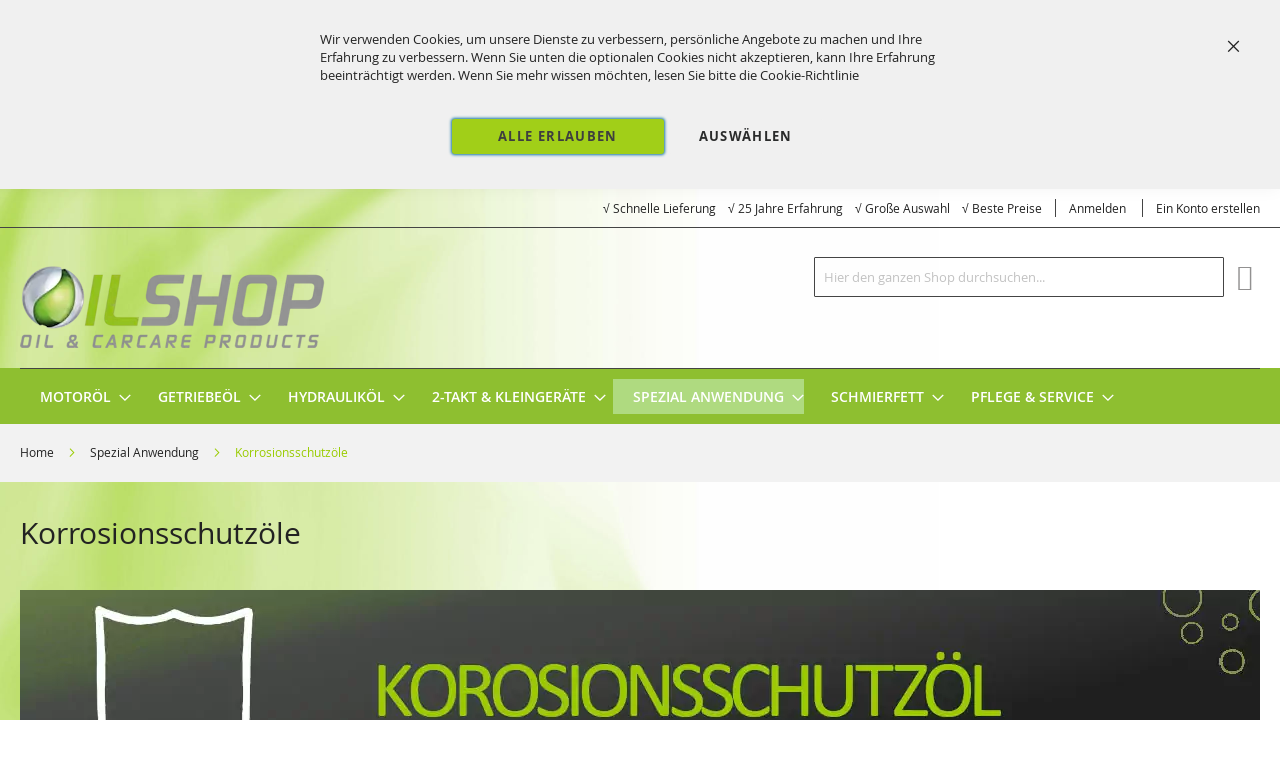

--- FILE ---
content_type: text/html; charset=UTF-8
request_url: https://www.oele3730.com/industrie/korrosionsschutzole.html
body_size: 23978
content:
<!doctype html>
<html lang="de">
    <head >
        <script>
    var LOCALE = 'de\u002DDE';
    var BASE_URL = 'https\u003A\u002F\u002Fwww.oele3730.com\u002F';
    var require = {
        'baseUrl': 'https\u003A\u002F\u002Fwww.oele3730.com\u002Fstatic\u002Fversion1755804743\u002Ffrontend\u002FSolwin\u002Ffreego_child\u002Fde_DE'
    };</script>        <meta charset="utf-8"/>
<meta name="title" content="Korrosionsschutzöle / Sprühöl - effektiv vor Korrosion geschützt"/>
<meta name="description" content="✅ Korrosionsschutzöle jetzt kaufen  ✅ Made in Germany  ✅ 25 Jahre Erfahrung  ✅ Beste Preise"/>
<meta name="keywords" content="Korrosionsschutzöle, Sprühöl, Korrosion, Schutz, Rost, Wasser verdrängend, Addinol, Made in Germany, Industrie"/>
<meta name="robots" content="INDEX,FOLLOW"/>
<meta name="viewport" content="width=device-width, initial-scale=1, maximum-scale=1.0, user-scalable=no"/>
<meta name="format-detection" content="telephone=no"/>
<title>Korrosionsschutzöle / Sprühöl - effektiv vor Korrosion geschützt</title>
<link  rel="stylesheet" type="text/css"  media="all" href="https://www.oele3730.com/static/version1755804743/frontend/Solwin/freego_child/de_DE/mage/calendar.css" />
<link  rel="stylesheet" type="text/css"  media="all" href="https://www.oele3730.com/static/version1755804743/frontend/Solwin/freego_child/de_DE/Jajuma_WebpImages/css/web.css" />
<link  rel="stylesheet" type="text/css"  media="all" href="https://www.oele3730.com/static/version1755804743/frontend/Solwin/freego_child/de_DE/css/styles-m.css" />
<link  rel="stylesheet" type="text/css"  media="all" href="https://www.oele3730.com/static/version1755804743/frontend/Solwin/freego_child/de_DE/HS_BasePrice/css/baseprice.css" />
<link  rel="stylesheet" type="text/css"  media="all" href="https://www.oele3730.com/static/version1755804743/frontend/Solwin/freego_child/de_DE/Mageplaza_Core/css/owl.carousel.css" />
<link  rel="stylesheet" type="text/css"  media="all" href="https://www.oele3730.com/static/version1755804743/frontend/Solwin/freego_child/de_DE/Mageplaza_Core/css/owl.theme.css" />
<link  rel="stylesheet" type="text/css"  media="all" href="https://www.oele3730.com/static/version1755804743/frontend/Solwin/freego_child/de_DE/Mageplaza_BannerSlider/css/animate.min.css" />
<link  rel="stylesheet" type="text/css"  media="all" href="https://www.oele3730.com/static/version1755804743/frontend/Solwin/freego_child/de_DE/Mageplaza_BannerSlider/css/style.css" />
<link  rel="stylesheet" type="text/css"  media="all" href="https://www.oele3730.com/static/version1755804743/frontend/Solwin/freego_child/de_DE/Mageplaza_SocialLoginPro/css/style.css" />
<link  rel="stylesheet" type="text/css"  media="all" href="https://www.oele3730.com/static/version1755804743/frontend/Solwin/freego_child/de_DE/Mageplaza_QuickCart/css/minicart.css" />
<link  rel="stylesheet" type="text/css"  media="all" href="https://www.oele3730.com/static/version1755804743/frontend/Solwin/freego_child/de_DE/Solwin_ScrolltoTop/css/scroll.css" />
<link  rel="stylesheet" type="text/css"  media="all" href="https://www.oele3730.com/static/version1755804743/frontend/Solwin/freego_child/de_DE/Solwin_Cpanel/css/owl.carousel.css" />
<link  rel="stylesheet" type="text/css"  media="all" href="https://www.oele3730.com/static/version1755804743/frontend/Solwin/freego_child/de_DE/Solwin_Cpanel/css/owl.theme.css" />
<link  rel="stylesheet" type="text/css"  media="all" href="https://www.oele3730.com/static/version1755804743/frontend/Solwin/freego_child/de_DE/Solwin_Cpanel/css/owl.transitions.css" />
<link  rel="stylesheet" type="text/css"  media="all" href="https://www.oele3730.com/static/version1755804743/frontend/Solwin/freego_child/de_DE/Solwin_Cpanel/css/fancybox/jquery.fancybox.css" />
<link  rel="stylesheet" type="text/css"  media="all" href="https://www.oele3730.com/static/version1755804743/frontend/Solwin/freego_child/de_DE/Solwin_Cpanel/css/font-awesome.min.css" />
<link  rel="stylesheet" type="text/css"  media="all" href="https://www.oele3730.com/static/version1755804743/frontend/Solwin/freego_child/de_DE/Solwin_Soldout/css/soldout.css" />
<link  rel="stylesheet" type="text/css"  media="all" href="https://www.oele3730.com/static/version1755804743/frontend/Solwin/freego_child/de_DE/Mageplaza_SocialLogin/css/style.css" />
<link  rel="stylesheet" type="text/css"  media="all" href="https://www.oele3730.com/static/version1755804743/frontend/Solwin/freego_child/de_DE/Mageplaza_Core/css/grid-mageplaza.css" />
<link  rel="stylesheet" type="text/css"  media="all" href="https://www.oele3730.com/static/version1755804743/frontend/Solwin/freego_child/de_DE/Mageplaza_Core/css/font-awesome.min.css" />
<link  rel="stylesheet" type="text/css"  media="all" href="https://www.oele3730.com/static/version1755804743/frontend/Solwin/freego_child/de_DE/Mageplaza_Core/css/magnific-popup.css" />
<link  rel="stylesheet" type="text/css"  media="screen and (min-width: 768px)" href="https://www.oele3730.com/static/version1755804743/frontend/Solwin/freego_child/de_DE/css/styles-l.css" />
<link  rel="stylesheet" type="text/css"  media="print" href="https://www.oele3730.com/static/version1755804743/frontend/Solwin/freego_child/de_DE/css/print.css" />
<script  type="text/javascript"  src="https://www.oele3730.com/static/version1755804743/_cache/merged/97376697d009e2cddda11966181fd418.min.js"></script>
<link  rel="icon" type="image/x-icon" href="https://www.oele3730.com/media/favicon/stores/7/favi.png" />
<link  rel="shortcut icon" type="image/x-icon" href="https://www.oele3730.com/media/favicon/stores/7/favi.png" />
        <!-- BEGIN GOOGLE ANALYTICS CODE -->
<script type="text/x-magento-init">
{
    "*": {
        "Magento_GoogleAnalytics/js/google-analytics": {
            "isCookieRestrictionModeEnabled": 0,
            "currentWebsite": 1,
            "cookieName": "user_allowed_save_cookie",
            "ordersTrackingData": [],
            "pageTrackingData": {"optPageUrl":"","isAnonymizedIpActive":false,"accountId":"UA-62722742-3"}        }
    }
}
</script>
<!-- END GOOGLE ANALYTICS CODE -->
    <script type="text/x-magento-init">
        {
            "*": {
                "Magento_PageCache/js/form-key-provider": {
                    "isPaginationCacheEnabled":
                        0                }
            }
        }
    </script>
<style>
    #social-login-popup .social-login-title {
        background-color: #6e716e    }

    #social-login-popup .social-login #bnt-social-login-authentication,
    #social-login-popup .forgot .primary button,
    #social-login-popup .create .primary button,
    #social-login-popup .fake-email .primary button {
        background-color: #6e716e;
        border: #6e716e    }

    .block.social-login-authentication-channel.account-social-login .block-content {
        text-align: center;
    }

    
                    #bnt-social-login-fake-email {
                    background-color: grey !important;
                    border: grey !important;
                    }

                    #request-popup .social-login-title {
                    background-color: grey !important;
                    }
                
    /* Compatible ETheme_YOURstore*/
    div#centerColumn .column.main .block.social-login-authentication-channel.account-social-login {
        max-width: 900px !important;
        margin: 0 auto !important;
    }

    div#centerColumn .column.main .block.social-login-authentication-channel.account-social-login .block-content {
        text-align: center;
    }

    @media (max-width: 1024px) {
        div#centerColumn .column.main .block.social-login-authentication-channel.account-social-login .block-content {
            padding: 0 15px;
        }
    }
</style>


    <script type="text/javascript">
        require(['jquery'], function ($) {
            $(document).ready(function () {
                var sticky = $('.mpquickcart-icon-wrapper');
                if (!sticky.length) {
                    return;
                }

                var stickyTop = sticky.offset().top;

                $(window).scroll(function () {
                    if (stickyTop < $(window).scrollTop()) {
                        sticky.css('position', 'fixed');
                    } else {
                        sticky.css('position', '');
                    }
                });
            });
        });
    </script>

    <script type="text/javascript">
        require(['jquery'], function ($) {
            $(document).on('ajax:addToCart', function () {
                $('.mpquickcart .mpquickcart-block').modal('openModal')
            });

            $('body').on('click', '.mp-btnclose', function (){
                $('.mpquickcart .mpquickcart-block').modal('openModal');
            });
        });
    </script>

<style type="text/css">
    .mpquickcart .modal-header {
        background-color: #8dbf30 !important;
        color: #ffffff !important;
    }

    .mpquickcart .modal-header .action-close:before {
        color: #ffffff !important;
    }

    .mpquickcart .cart-totals {
        background-color: #ffffff !important;
        color: #333333 !important;
    }

    
    </style>
    </head>
    <body data-container="body"
          data-mage-init='{"loaderAjax": {}, "loader": { "icon": "https://www.oele3730.com/static/version1755804743/frontend/Solwin/freego_child/de_DE/images/loader-2.gif"}}'
        id="html-body" class="page-with-filter page-products categorypath-spezial-anwendung-korrosionsschutzole category-korrosionsschutzole catalog-category-view page-layout-2columns-left">
            <link rel="stylesheet" type="text/css" href="https://www.oele3730.com/static/version1755804743/frontend/Solwin/freego_child/de_DE/css/blackdemo.css">

<script type="text/javascript">
require(['jquery'], function () {
    jQuery(document).ready(function() {
        if(jQuery(".block-reorder").find('.block-content.no-display').length > 0) {
          jQuery(".block.block-reorder").hide();
        }
        if (jQuery.trim(jQuery('.sidebar-main .account-nav #account-nav').text()).length == 0 ) {
          jQuery(".sidebar-main .account-nav").hide();
        }
    });
});
</script>

<script type="text/x-magento-init">
    {
        "*": {
            "Magento_PageBuilder/js/widget-initializer": {
                "config": {"[data-content-type=\"slider\"][data-appearance=\"default\"]":{"Magento_PageBuilder\/js\/content-type\/slider\/appearance\/default\/widget":false},"[data-content-type=\"map\"]":{"Magento_PageBuilder\/js\/content-type\/map\/appearance\/default\/widget":false},"[data-content-type=\"row\"]":{"Magento_PageBuilder\/js\/content-type\/row\/appearance\/default\/widget":false},"[data-content-type=\"tabs\"]":{"Magento_PageBuilder\/js\/content-type\/tabs\/appearance\/default\/widget":false},"[data-content-type=\"slide\"]":{"Magento_PageBuilder\/js\/content-type\/slide\/appearance\/default\/widget":{"buttonSelector":".pagebuilder-slide-button","showOverlay":"hover","dataRole":"slide"}},"[data-content-type=\"banner\"]":{"Magento_PageBuilder\/js\/content-type\/banner\/appearance\/default\/widget":{"buttonSelector":".pagebuilder-banner-button","showOverlay":"hover","dataRole":"banner"}},"[data-content-type=\"buttons\"]":{"Magento_PageBuilder\/js\/content-type\/buttons\/appearance\/inline\/widget":false},"[data-content-type=\"products\"][data-appearance=\"carousel\"]":{"Magento_PageBuilder\/js\/content-type\/products\/appearance\/carousel\/widget":false}},
                "breakpoints": {"desktop":{"label":"Desktop","stage":true,"default":true,"class":"desktop-switcher","icon":"Magento_PageBuilder::css\/images\/switcher\/switcher-desktop.svg","conditions":{"min-width":"1024px"},"options":{"products":{"default":{"slidesToShow":"5"}}}},"tablet":{"conditions":{"max-width":"1024px","min-width":"768px"},"options":{"products":{"default":{"slidesToShow":"4"},"continuous":{"slidesToShow":"3"}}}},"mobile":{"label":"Mobile","stage":true,"class":"mobile-switcher","icon":"Magento_PageBuilder::css\/images\/switcher\/switcher-mobile.svg","media":"only screen and (max-width: 768px)","conditions":{"max-width":"768px","min-width":"640px"},"options":{"products":{"default":{"slidesToShow":"3"}}}},"mobile-small":{"conditions":{"max-width":"640px"},"options":{"products":{"default":{"slidesToShow":"2"},"continuous":{"slidesToShow":"1"}}}}}            }
        }
    }
</script>

<div id="cookie-status">
    Der Shop funktioniert nicht richtig, wenn Cookies deaktiviert sind.</div>
<script type="text&#x2F;javascript">document.querySelector("#cookie-status").style.display = "none";</script>
<script type="text/x-magento-init">
    {
        "*": {
            "cookieStatus": {}
        }
    }
</script>
<script type="text/x-magento-init">
    {
        "*": {
            "mage/cookies": {
                "expires": null,
                "path": "\u002F",
                "domain": ".www.oele3730.com",
                "secure": false,
                "lifetime": "3600"
            }
        }
    }
</script>
    <noscript>
        <div class="message global noscript">
            <div class="content">
                <p>
                    <strong>JavaScript scheint in Ihrem Browser deaktiviert zu sein.</strong>
                    <span>
                        Um unsere Webseite in bester Weise zu erfahren, aktivieren Sie JavaScript in Ihrem Browser.                    </span>
                </p>
            </div>
        </div>
    </noscript>

<script>
    window.cookiesConfig = window.cookiesConfig || {};
    window.cookiesConfig.secure = false;
</script><script>    require.config({
        map: {
            '*': {
                wysiwygAdapter: 'mage/adminhtml/wysiwyg/tiny_mce/tinymceAdapter'
            }
        }
    });</script><script>    require.config({
        paths: {
            googleMaps: 'https\u003A\u002F\u002Fmaps.googleapis.com\u002Fmaps\u002Fapi\u002Fjs\u003Fv\u003D3\u0026key\u003D'
        },
        config: {
            'Magento_PageBuilder/js/utils/map': {
                style: '',
            },
            'Magento_PageBuilder/js/content-type/map/preview': {
                apiKey: '',
                apiKeyErrorMessage: 'You\u0020must\u0020provide\u0020a\u0020valid\u0020\u003Ca\u0020href\u003D\u0027https\u003A\u002F\u002Fwww.oele3730.com\u002Fadminhtml\u002Fsystem_config\u002Fedit\u002Fsection\u002Fcms\u002F\u0023cms_pagebuilder\u0027\u0020target\u003D\u0027_blank\u0027\u003EGoogle\u0020Maps\u0020API\u0020key\u003C\u002Fa\u003E\u0020to\u0020use\u0020a\u0020map.'
            },
            'Magento_PageBuilder/js/form/element/map': {
                apiKey: '',
                apiKeyErrorMessage: 'You\u0020must\u0020provide\u0020a\u0020valid\u0020\u003Ca\u0020href\u003D\u0027https\u003A\u002F\u002Fwww.oele3730.com\u002Fadminhtml\u002Fsystem_config\u002Fedit\u002Fsection\u002Fcms\u002F\u0023cms_pagebuilder\u0027\u0020target\u003D\u0027_blank\u0027\u003EGoogle\u0020Maps\u0020API\u0020key\u003C\u002Fa\u003E\u0020to\u0020use\u0020a\u0020map.'
            },
        }
    });</script><script>
    require.config({
        shim: {
            'Magento_PageBuilder/js/utils/map': {
                deps: ['googleMaps']
            }
        }
    });</script>
<script type="text&#x2F;javascript">window.isGdprCookieEnabled = true;

require(['Amasty_GdprFrontendUi/js/modal-show'], function (modalConfigInit) {
    modalConfigInit({"isDeclineEnabled":0,"barLocation":1,"policyText":"Wir verwenden Cookies, um unsere Dienste zu verbessern, pers\u00f6nliche Angebote zu machen und Ihre Erfahrung zu verbessern. Wenn Sie unten die optionalen Cookies nicht akzeptieren, kann Ihre Erfahrung beeintr\u00e4chtigt werden. Wenn Sie mehr wissen m\u00f6chten, lesen Sie bitte die <a href=\"\/privacy-policy-cookie-restriction-mode\" title=\"Datenschutz und Cookies\" target=\"_blank\">Cookie-Richtlinie<\/a>","firstShowProcess":"0","cssConfig":{"backgroundColor":"#F0F0F0","policyTextColor":null,"textColor":null,"titleColor":null,"linksColor":null,"acceptBtnColor":"#99CC00","acceptBtnColorHover":"#80AB00","acceptBtnTextColor":"#2A2B2B","acceptBtnTextColorHover":"#2A2B2B","acceptBtnOrder":null,"allowBtnTextColor":"#2A2B2B","allowBtnTextColorHover":"#2A2B2B","allowBtnColor":"#F0F0F0","allowBtnColorHover":"#F0F0F0","allowBtnOrder":null,"declineBtnTextColorHover":null,"declineBtnColorHover":null,"declineBtnTextColor":null,"declineBtnColor":null,"declineBtnOrder":null},"isPopup":false,"isModal":false,"className":"amgdprjs-bar-template","buttons":[{"label":"alle erlauben","dataJs":"accept","class":"-allow -save","action":"allowCookies"},{"label":"ausw\u00e4hlen","dataJs":"settings","class":"-settings"}],"template":"<div role=\"alertdialog\"\n     tabindex=\"-1\"\n     class=\"modal-popup _show amgdprcookie-bar-container <% if (data.isPopup) { %>-popup<% } %>\" data-amcookie-js=\"bar\">\n    <span tabindex=\"0\" class=\"amgdprcookie-focus-guard\" data-focus-to=\"last\"><\/span>\n    <button class=\"action-close\" data-amcookie-js=\"close-cookiebar\" type=\"button\">\n        <span data-bind=\"i18n: 'Close'\"><\/span>\n    <\/button>\n    <div class=\"amgdprcookie-bar-block\">\n        <div class=\"amgdprcookie-policy\"><%= data.policyText %><\/div>\n        <div class=\"amgdprcookie-buttons-block\">\n            <% _.each(data.buttons, function(button) { %>\n            <button class=\"amgdprcookie-button <%= button.class %>\" disabled data-amgdprcookie-js=\"<%= button.dataJs %>\"><%= button.label %><\/button>\n            <% }); %>\n        <\/div>\n    <\/div>\n    <span tabindex=\"0\" class=\"amgdprcookie-focus-guard\" data-focus-to=\"first\"><\/span>\n<\/div>\n\n<style>\n    <% if(css.backgroundColor){ %>\n    .amgdprcookie-bar-container {\n        background-color: <%= css.backgroundColor %>\n    }\n    <% } %>\n    <% if(css.policyTextColor){ %>\n    .amgdprcookie-bar-container .amgdprcookie-policy {\n        color: <%= css.policyTextColor %>;\n    }\n    <% } %>\n    <% if(css.textColor){ %>\n    .amgdprcookie-bar-container .amgdprcookie-text {\n        color: <%= css.textColor %>;\n    }\n    <% } %>\n    <% if(css.titleColor){ %>\n    .amgdprcookie-bar-container .amgdprcookie-header {\n        color: <%= css.titleColor %>;\n    }\n    <% } %>\n    <% if(css.linksColor){ %>\n    .amgdprcookie-bar-container .amgdprcookie-link,\n    .amgdprcookie-bar-container .amgdprcookie-policy a {\n        color: <%= css.linksColor %>;\n    }\n    <% } %>\n    <% if(css.acceptBtnOrder || css.acceptBtnColor || css.acceptBtnTextColor){ %>\n    .amgdprcookie-bar-container .amgdprcookie-button.-save {\n        <% if(css.acceptBtnOrder) { %>order: <%= css.acceptBtnOrder %>; <% } %>\n        <% if(css.acceptBtnColor) { %>\n            background-color: <%= css.acceptBtnColor %>;\n            border-color: <%= css.acceptBtnColor %>;\n        <% } %>\n        <% if(css.acceptBtnTextColor) { %>color: <%= css.acceptBtnTextColor %>; <% } %>\n    }\n    <% } %>\n    <% if(css.acceptBtnColorHover || css.acceptBtnTextColorHover){ %>\n    .amgdprcookie-bar-container .amgdprcookie-button.-save:hover {\n        <% if(css.acceptBtnColorHover) { %>\n            background-color: <%= css.acceptBtnColorHover %>;\n            border-color: <%= css.acceptBtnColorHover %>;\n        <% } %>\n        <% if(css.acceptBtnTextColorHover) { %> color: <%= css.acceptBtnTextColorHover %>; <% } %>\n    }\n    <% } %>\n    <% if(css.allowBtnOrder || css.allowBtnColor || css.allowBtnTextColor){ %>\n    .amgdprcookie-bar-container .amgdprcookie-button.-settings {\n        <% if(css.allowBtnOrder) { %> order: <%= css.allowBtnOrder %>; <% } %>\n        <% if(css.allowBtnColor) { %>\n            background-color: <%= css.allowBtnColor %>;\n            border-color: <%= css.allowBtnColor %>;\n        <% } %>\n        <% if(css.allowBtnTextColor) { %> color: <%= css.allowBtnTextColor %>; <% } %>\n    }\n    <% } %>\n    <% if(css.allowBtnColorHover || css.allowBtnTextColorHover){ %>\n    .amgdprcookie-bar-container .amgdprcookie-button.-settings:hover {\n        <% if(css.allowBtnColorHover) { %>\n            background-color: <%= css.allowBtnColorHover %>;\n            border-color: <%= css.allowBtnColorHover %>;\n        <% } %>\n        <% if(css.allowBtnTextColorHover) { %> color: <%= css.allowBtnTextColorHover %>; <% } %>\n    }\n    <% } %>\n    <% if(css.declineBtnOrder || css.declineBtnColor || css.declineBtnTextColor){ %>\n    .amgdprcookie-bar-container .amgdprcookie-button.-decline {\n        <% if(css.declineBtnOrder) { %> order: <%= css.declineBtnOrder %>; <% } %>\n        <% if(css.declineBtnColor) { %>\n            background-color: <%= css.declineBtnColor %>;\n            border-color: <%= css.declineBtnColor %>;\n        <% } %>\n        <% if(css.declineBtnTextColor) { %> color: <%= css.declineBtnTextColor %>; <% } %>\n    }\n    <% } %>\n    <% if(css.declineBtnColorHover || css.declineBtnTextColorHover){ %>\n    .amgdprcookie-bar-container .amgdprcookie-button.-decline:hover {\n        <% if(css.declineBtnColorHover) { %>\n            background-color: <%= css.declineBtnColorHover %>;\n            border-color: <%= css.declineBtnColorHover %>;\n        <% } %>\n        <% if(css.declineBtnTextColorHover) { %> color: <%= css.declineBtnTextColorHover %>; <% } %>\n    }\n    <% } %>\n<\/style>\n"});
});</script>    <script type="text/x-magento-init">
        {
            "*": {
                "Magento_Ui/js/core/app": {"components":{"gdpr-cookie-modal":{"cookieText":"Wir verwenden Cookies, um unsere Dienste zu verbessern, pers\u00f6nliche Angebote zu machen und Ihre Erfahrung zu verbessern. Wenn Sie unten die optionalen Cookies nicht akzeptieren, kann Ihre Erfahrung beeintr\u00e4chtigt werden. Wenn Sie mehr wissen m\u00f6chten, lesen Sie bitte die <a href=\"\/privacy-policy-cookie-restriction-mode\" title=\"Datenschutz und Cookies\" target=\"_blank\">Cookie-Richtlinie<\/a>","firstShowProcess":"0","acceptBtnText":"alle erlauben","declineBtnText":null,"settingsBtnText":"ausw\u00e4hlen","isDeclineEnabled":0,"component":"Amasty_GdprFrontendUi\/js\/cookies","children":{"gdpr-cookie-settings-modal":{"component":"Amasty_GdprFrontendUi\/js\/modal\/cookie-settings"},"gdpr-cookie-information-modal":{"component":"Amasty_GdprFrontendUi\/js\/modal\/cookie-information"}}}}}            }
        }
    </script>
    <!-- ko scope: 'gdpr-cookie-modal' -->
        <!--ko template: getTemplate()--><!-- /ko -->
    <!-- /ko -->
    <style>
        .amgdprjs-bar-template {
            z-index: 999;
                    top: 0;
                }
    </style>

<div class="page-wrapper"><header class="page-header"><div class="panel wrapper"><div class="panel header"><span class="header-notification">
    </span>
<a class="action skip contentarea"
   href="#contentarea">
    <span>
        Direkt zum Inhalt    </span>
</a>
<ul class="header links">    <li class="greet welcome" data-bind="scope: 'customer'">
        <!-- ko if: customer().fullname  -->
        <span class="logged-in"
              data-bind="text: new String('Willkommen, %1!').
              replace('%1', customer().fullname)">
        </span>
        <!-- /ko -->
        <!-- ko ifnot: customer().fullname  -->
        <span class="not-logged-in"
              data-bind="text: '&radic;&nbsp;Schnelle Lieferung&nbsp;&nbsp;&nbsp; &radic;&nbsp;25 Jahre Erfahrung&nbsp;&nbsp;&nbsp; &radic;&nbsp;Große Auswahl&nbsp;&nbsp;&nbsp; &radic;&nbsp;Beste Preise'"></span>
                <!-- /ko -->
    </li>
        <script type="text/x-magento-init">
        {
            "*": {
                "Magento_Ui/js/core/app": {
                    "components": {
                        "customer": {
                            "component": "Magento_Customer/js/view/customer"
                        }
                    }
                }
            }
        }
    </script>
<li class="authorization-link">
    <a href="https://www.oele3730.com/customer/account/login/referer/aHR0cHM6Ly93d3cub2VsZTM3MzAuY29tL2luZHVzdHJpZS9rb3Jyb3Npb25zc2NodXR6b2xlLmh0bWw~/">
        Anmelden    </a>
</li>
<li><a href="https://www.oele3730.com/customer/account/create/" id="idFw4yBZFp" >Ein Konto erstellen</a></li></ul></div></div><div class="header content"><span data-action="toggle-nav" class="action nav-toggle"><span>Navigation umschalten</span></span>
<a
    class="logo"
    href="https://www.oele3730.com/"
    title="Oilshop"
    aria-label="store logo">
        <picture>
                <source type="image/webp" srcset="https://www.oele3730.com/media/webp_image/logo/stores/7/logo-small.webp">
        <source type="image/png" 
        srcset="https://www.oele3730.com/media/logo/stores/7/logo-small.png">
        <img src="https://www.oele3730.com/media/logo/stores/7/logo-small.png"
         title="Oilshop"
         alt="Oilshop"
            width="310"            height="100"    />    </picture>


</a>

<div data-block="minicart" class="minicart-wrapper">
    <div class="mpquickcart-icon-wrapper">
        <a class="action showcart" data-bind="scope: 'minicart_content'"
            >
            <span class="text">Mein Einkaufswagen</span>
            <span class="counter qty empty"
                  data-bind="css: { empty: !!getCartParam('summary_count') == false }, blockLoader: isLoading">
                <span class="counter-number"><!-- ko text: getCartParam('summary_count') --><!-- /ko --></span>
                <span class="counter-label">
                    <!-- ko if: getCartParam('summary_count') -->
                    <!-- ko text: getCartParam('summary_count') --><!-- /ko -->
                    <!-- ko i18n: 'items' --><!-- /ko -->
                    <!-- /ko -->
                </span>
            </span>
        </a>
    </div>
            <div class="block block-minicart"
             data-role="dropdownDialog"
             data-mage-init='{"dropdownDialog":{"appendTo":"[data-block=minicart]"}}'
             data-bind="scope: 'minicart_content'">
            <div class="mpquickcart-block" data-block="minicart"
                 data-bind="afterRender: setModalElement">
                <!-- ko template: getTemplate() --><!-- /ko -->
            </div>
        </div>

            <script>
        window.checkout = {"shoppingCartUrl":"https:\/\/www.oele3730.com\/checkout\/cart\/","checkoutUrl":"https:\/\/www.oele3730.com\/checkout\/","updateItemQtyUrl":"https:\/\/www.oele3730.com\/checkout\/sidebar\/updateItemQty\/","removeItemUrl":"https:\/\/www.oele3730.com\/checkout\/sidebar\/removeItem\/","imageTemplate":"Magento_Catalog\/product\/image_with_borders","baseUrl":"https:\/\/www.oele3730.com\/","minicartMaxItemsVisible":5,"websiteId":"1","maxItemsToDisplay":10,"storeId":"7","storeGroupId":"1","customerLoginUrl":"https:\/\/www.oele3730.com\/customer\/account\/login\/referer\/aHR0cHM6Ly93d3cub2VsZTM3MzAuY29tL2luZHVzdHJpZS9rb3Jyb3Npb25zc2NodXR6b2xlLmh0bWw~\/","isRedirectRequired":false,"autocomplete":"off","mpquickcart":{"isHover":false,"showFull":true},"captcha":{"user_login":{"isCaseSensitive":false,"imageHeight":50,"imageSrc":"","refreshUrl":"https:\/\/www.oele3730.com\/captcha\/refresh\/","isRequired":false,"timestamp":1765910525}}};
    </script>
    <script type="text/x-magento-init">
    {
        "[data-block='minicart']": {
            "Magento_Ui/js/core/app": {"components":{"minicart_content":{"children":{"subtotal.container":{"children":{"subtotal":{"children":{"subtotal.totals":{"config":{"display_cart_subtotal_incl_tax":1,"display_cart_subtotal_excl_tax":0,"template":"Magento_Tax\/checkout\/minicart\/subtotal\/totals"},"children":{"subtotal.totals.msrp":{"component":"Magento_Msrp\/js\/view\/checkout\/minicart\/subtotal\/totals","config":{"displayArea":"minicart-subtotal-hidden","template":"Magento_Msrp\/checkout\/minicart\/subtotal\/totals"}}},"component":"Magento_Tax\/js\/view\/checkout\/minicart\/subtotal\/totals"}},"component":"uiComponent","config":{"template":"Magento_Checkout\/minicart\/subtotal"}}},"component":"uiComponent","config":{"displayArea":"subtotalContainer"}},"item.renderer":{"component":"Magento_Checkout\/js\/view\/cart-item-renderer","config":{"displayArea":"defaultRenderer","template":"Mageplaza_QuickCart\/minicart\/item\/default"},"children":{"item.image":{"component":"Magento_Catalog\/js\/view\/image","config":{"template":"Magento_Catalog\/product\/image","displayArea":"itemImage"}},"checkout.cart.item.price.sidebar":{"component":"uiComponent","config":{"template":"Magento_Checkout\/minicart\/item\/price","displayArea":"priceSidebar"}}}},"extra_info":{"component":"uiComponent","config":{"displayArea":"extraInfo"}},"promotion":{"component":"uiComponent","config":{"displayArea":"promotion"}},"mpquickcart_totals":{"component":"Mageplaza_QuickCart\/js\/view\/totals","displayArea":"extraInfo","config":{"template":"Mageplaza_QuickCart\/minicart\/totals"}}},"config":{"itemRenderer":{"default":"defaultRenderer","simple":"defaultRenderer","virtual":"defaultRenderer"},"template":"Mageplaza_QuickCart\/minicart\/content"},"component":"Mageplaza_QuickCart\/js\/view\/minicart"}},"types":[]}        },
        "*": {
            "Magento_Ui/js/block-loader": "https://www.oele3730.com/static/version1755804743/frontend/Solwin/freego_child/de_DE/images/loader-1.gif"
        }
    }
    </script>
</div>
<div class="block block-search">
    <div class="block block-title"><strong>Suche</strong></div>
    <div class="block block-content">
        <form class="form minisearch" id="search_mini_form"
              action="https://www.oele3730.com/catalogsearch/result/" method="get">
                        <div class="field search">
                <label class="label" for="search" data-role="minisearch-label">
                    <span>Suche</span>
                </label>
                <div class="control">
                    <input id="search"
                           data-mage-init='{
                            "quickSearch": {
                                "formSelector": "#search_mini_form",
                                "url": "https://www.oele3730.com/search/ajax/suggest/",
                                "destinationSelector": "#search_autocomplete",
                                "minSearchLength": "3"
                            }
                        }'
                           type="text"
                           name="q"
                           value=""
                           placeholder="Hier&#x20;den&#x20;ganzen&#x20;Shop&#x20;durchsuchen..."
                           class="input-text"
                           maxlength="128"
                           role="combobox"
                           aria-haspopup="false"
                           aria-autocomplete="both"
                           autocomplete="off"
                           aria-expanded="false"/>
                    <div id="search_autocomplete" class="search-autocomplete"></div>
                    <div class="nested">
    <a class="action advanced" href="https://www.oele3730.com/catalogsearch/advanced/" data-action="advanced-search">
        Erweiterte Suche    </a>
</div>
                </div>
            </div>
            <div class="actions">
                <button type="submit"
                        title="Suche"
                        class="action search"
                        aria-label="Search"
                >
                    <span>Suche</span>
                </button>
            </div>
        </form>
    </div>
</div>
<ul class="compare wrapper"><li class="item link compare" data-bind="scope: 'compareProducts'" data-role="compare-products-link">
    <a class="action compare no-display" title="Produkte&#x20;vergleichen"
       data-bind="attr: {'href': compareProducts().listUrl}, css: {'no-display': !compareProducts().count}"
    >
        Produkte vergleichen        <span class="counter qty" data-bind="text: compareProducts().countCaption"></span>
    </a>
</li>
<script type="text/x-magento-init">
{"[data-role=compare-products-link]": {"Magento_Ui/js/core/app": {"components":{"compareProducts":{"component":"Magento_Catalog\/js\/view\/compare-products"}}}}}
</script>
</ul></div></header>    <div class="sections nav-sections">
                <div class="section-items nav-sections-items"
             data-mage-init='{"tabs":{"openedState":"active"}}'>
                                            <div class="section-item-title nav-sections-item-title"
                     data-role="collapsible">
                    <a class="nav-sections-item-switch"
                       data-toggle="switch" href="#store.menu">
                        Menü                    </a>
                </div>
                <div class="section-item-content nav-sections-item-content"
                     id="store.menu"
                     data-role="content">
                    
<nav class="navigation" role="navigation">
    <ul data-mage-init='{"menu":{"responsive":true, "expanded":true, "position":{"my":"left top","at":"left bottom"}}}'>
                <li  class="level0 nav-1 category-item first level-top parent"><a href="https://www.oele3730.com/motorol.html"  class="level-top" ><span>Motoröl</span></a><ul class="level0 submenu"><li  class="level1 nav-1-1 category-item first"><a href="https://www.oele3730.com/pkw-oel/motoroel-pkw.html" ><span>Motoröl für PKW 5W30, 5W40, ...</span></a></li><li  class="level1 nav-1-2 category-item parent"><a href="https://www.oele3730.com/pkw-oel/viskositat.html" ><span>Motoröl für PKW - Viskosität</span></a><ul class="level1 submenu"><li  class="level2 nav-1-2-1 category-item first"><a href="https://www.oele3730.com/pkw-oel/viskositat/0w16.html" ><span>0W16 - Motoröl</span></a></li><li  class="level2 nav-1-2-2 category-item"><a href="https://www.oele3730.com/pkw-oel/viskositat/0w20.html" ><span>0W20 - Motoröl</span></a></li><li  class="level2 nav-1-2-3 category-item"><a href="https://www.oele3730.com/pkw-oel/viskositat/0w30.html" ><span>0W30 - Motoröl</span></a></li><li  class="level2 nav-1-2-4 category-item"><a href="https://www.oele3730.com/pkw-oel/viskositat/0w40.html" ><span>0W40 - Motoröl</span></a></li><li  class="level2 nav-1-2-5 category-item"><a href="https://www.oele3730.com/pkw-oel/viskositat/5w20.html" ><span>5W20 - Motoröl</span></a></li><li  class="level2 nav-1-2-6 category-item"><a href="https://www.oele3730.com/pkw-oel/viskositat/5w30.html" ><span>5W30 - Motoröl</span></a></li><li  class="level2 nav-1-2-7 category-item"><a href="https://www.oele3730.com/pkw-oel/viskositat/5w40.html" ><span>5W40 - Motoröl</span></a></li><li  class="level2 nav-1-2-8 category-item"><a href="https://www.oele3730.com/pkw-oel/viskositat/5w50.html" ><span>5W50 - Motoröl</span></a></li><li  class="level2 nav-1-2-9 category-item"><a href="https://www.oele3730.com/pkw-oel/viskositat/10w40.html" ><span>10W40 - Motoröl</span></a></li><li  class="level2 nav-1-2-10 category-item"><a href="https://www.oele3730.com/pkw-oel/viskositat/10w60.html" ><span>10W60 - Motoröl</span></a></li><li  class="level2 nav-1-2-11 category-item"><a href="https://www.oele3730.com/pkw-oel/viskositat/15w40.html" ><span>15W40  - Motoröl</span></a></li><li  class="level2 nav-1-2-12 category-item last"><a href="https://www.oele3730.com/pkw-oel/viskositat/20w50.html" ><span>20W50 - Motoröl</span></a></li></ul></li><li  class="level1 nav-1-3 category-item parent"><a href="https://www.oele3730.com/pkw-oel/motorol-nach-automarken.html" ><span>Motoröl für PKW - Automarke</span></a><ul class="level1 submenu"><li  class="level2 nav-1-3-1 category-item first"><a href="https://www.oele3730.com/pkw-oel/motorol-nach-automarken/motorol-fur-alpfa-romeo.html" ><span>Motoröl für Alfa Romeo</span></a></li><li  class="level2 nav-1-3-2 category-item"><a href="https://www.oele3730.com/pkw-oel/motorol-nach-automarken/audi-motorol.html" ><span>Motoröl für Audi</span></a></li><li  class="level2 nav-1-3-3 category-item"><a href="https://www.oele3730.com/pkw-oel/motorol-nach-automarken/bmw-motorol.html" ><span>Motoröl für BMW</span></a></li><li  class="level2 nav-1-3-4 category-item"><a href="https://www.oele3730.com/pkw-oel/motorol-nach-automarken/cadillac-motorol.html" ><span>Motoröl für Cadillac</span></a></li><li  class="level2 nav-1-3-5 category-item"><a href="https://www.oele3730.com/pkw-oel/motorol-nach-automarken/chevrolet-motorol.html" ><span>Motoröl für Chevrolet</span></a></li><li  class="level2 nav-1-3-6 category-item"><a href="https://www.oele3730.com/pkw-oel/motorol-nach-automarken/citroen-motorol.html" ><span>Motoröl für Citroen</span></a></li><li  class="level2 nav-1-3-7 category-item"><a href="https://www.oele3730.com/catalog/category/view/s/motorol-fur-dacia/id/231/" ><span>Motoröl für Dacia</span></a></li><li  class="level2 nav-1-3-8 category-item"><a href="https://www.oele3730.com/pkw-oel/motorol-nach-automarken/motorol-fur-cupra.html" ><span>Motoröl für Cupra</span></a></li><li  class="level2 nav-1-3-9 category-item"><a href="https://www.oele3730.com/pkw-oel/motorol-nach-automarken/ford-motorol.html" ><span>Motoröl für Ford</span></a></li><li  class="level2 nav-1-3-10 category-item"><a href="https://www.oele3730.com/pkw-oel/motorol-nach-automarken/fiat.html" ><span>Motoröl für Fiat</span></a></li><li  class="level2 nav-1-3-11 category-item"><a href="https://www.oele3730.com/pkw-oel/motorol-nach-automarken/motorol-fur-honda.html" ><span>Motoröl für Honda</span></a></li><li  class="level2 nav-1-3-12 category-item"><a href="https://www.oele3730.com/pkw-oel/motorol-nach-automarken/jaguar-motorol.html" ><span>Motoröl für Jaguar</span></a></li><li  class="level2 nav-1-3-13 category-item"><a href="https://www.oele3730.com/pkw-oel/motorol-nach-automarken/motorol-fur-hyundai.html" ><span>Motoröl für Hyundai</span></a></li><li  class="level2 nav-1-3-14 category-item"><a href="https://www.oele3730.com/pkw-oel/motorol-nach-automarken/motorol-fur-kia.html" ><span>Motoröl für Kia</span></a></li><li  class="level2 nav-1-3-15 category-item"><a href="https://www.oele3730.com/pkw-oel/motorol-nach-automarken/landrover-motorol.html" ><span>Motoröl für Land Rover</span></a></li><li  class="level2 nav-1-3-16 category-item"><a href="https://www.oele3730.com/pkw-oel/motorol-nach-automarken/mazda.html" ><span>Motoröl für Mazda</span></a></li><li  class="level2 nav-1-3-17 category-item"><a href="https://www.oele3730.com/pkw-oel/motorol-nach-automarken/mercedes-motorol.html" ><span>Motoröl für Mercedes</span></a></li><li  class="level2 nav-1-3-18 category-item"><a href="https://www.oele3730.com/pkw-oel/motorol-nach-automarken/motorol-fur-mitsubishi.html" ><span>Motoröl für Mitsubishi</span></a></li><li  class="level2 nav-1-3-19 category-item"><a href="https://www.oele3730.com/pkw-oel/motorol-nach-automarken/motorol-fur-mini.html" ><span>Motoröl für Mini</span></a></li><li  class="level2 nav-1-3-20 category-item"><a href="https://www.oele3730.com/pkw-oel/motorol-nach-automarken/motorol-fur-nissan.html" ><span>Motoröl für Nissan</span></a></li><li  class="level2 nav-1-3-21 category-item"><a href="https://www.oele3730.com/pkw-oel/motorol-nach-automarken/opel.html" ><span>Motoröl für Opel</span></a></li><li  class="level2 nav-1-3-22 category-item"><a href="https://www.oele3730.com/pkw-oel/motorol-nach-automarken/peugeot-motorol.html" ><span>Motoröl für Peugeot</span></a></li><li  class="level2 nav-1-3-23 category-item"><a href="https://www.oele3730.com/pkw-oel/motorol-nach-automarken/porsche-motorol.html" ><span>Motoröl für Porsche</span></a></li><li  class="level2 nav-1-3-24 category-item"><a href="https://www.oele3730.com/pkw-oel/motorol-nach-automarken/renault-motorol.html" ><span>Motoröl für Renault</span></a></li><li  class="level2 nav-1-3-25 category-item"><a href="https://www.oele3730.com/pkw-oel/motorol-nach-automarken/seat-motorol.html" ><span>Motoröl für Seat</span></a></li><li  class="level2 nav-1-3-26 category-item"><a href="https://www.oele3730.com/pkw-oel/motorol-nach-automarken/skoda-motorol.html" ><span>Motoröl für Skoda</span></a></li><li  class="level2 nav-1-3-27 category-item"><a href="https://www.oele3730.com/pkw-oel/motorol-nach-automarken/motorol-fur-suzuki.html" ><span>Motoröl für Suzuki</span></a></li><li  class="level2 nav-1-3-28 category-item"><a href="https://www.oele3730.com/catalog/category/view/s/motorol-fur-smart/id/232/" ><span>Motoröl für Smart</span></a></li><li  class="level2 nav-1-3-29 category-item"><a href="https://www.oele3730.com/pkw-oel/motorol-nach-automarken/motorol-fur-toyota.html" ><span>Motoröl für Toyota</span></a></li><li  class="level2 nav-1-3-30 category-item"><a href="https://www.oele3730.com/pkw-oel/motorol-nach-automarken/volvo-motorol.html" ><span>Motoröl für Volvo</span></a></li><li  class="level2 nav-1-3-31 category-item last"><a href="https://www.oele3730.com/pkw-oel/motorol-nach-automarken/vw-motorol.html" ><span>Motoröl für VW</span></a></li></ul></li><li  class="level1 nav-1-4 category-item parent"><a href="https://www.oele3730.com/pkw-oel/motorenol.html" ><span>Motoröl für Nutzfahrzeuge</span></a><ul class="level1 submenu"><li  class="level2 nav-1-4-1 category-item first"><a href="https://www.oele3730.com/pkw-oel/motorenol/0w20-motorol.html" ><span>0W20 Motoröl</span></a></li><li  class="level2 nav-1-4-2 category-item"><a href="https://www.oele3730.com/pkw-oel/motorenol/5w20-motorol.html" ><span>5W20 Motoröl</span></a></li><li  class="level2 nav-1-4-3 category-item"><a href="https://www.oele3730.com/pkw-oel/motorenol/5w30-motorol.html" ><span>5W30 Motoröl</span></a></li><li  class="level2 nav-1-4-4 category-item"><a href="https://www.oele3730.com/pkw-oel/motorenol/5w40-motorol.html" ><span>5W40 Motoröl</span></a></li><li  class="level2 nav-1-4-5 category-item"><a href="https://www.oele3730.com/pkw-oel/motorenol/10w30-motorol.html" ><span>10W30 Motoröl</span></a></li><li  class="level2 nav-1-4-6 category-item"><a href="https://www.oele3730.com/pkw-oel/motorenol/10w40-motorol.html" ><span>10W40 Motoröl</span></a></li><li  class="level2 nav-1-4-7 category-item"><a href="https://www.oele3730.com/pkw-oel/motorenol/15w40-motorol.html" ><span>15W40 Motoröl</span></a></li><li  class="level2 nav-1-4-8 category-item last"><a href="https://www.oele3730.com/pkw-oel/motorenol/20w50-motorol.html" ><span>20W50 Motoröl</span></a></li></ul></li><li  class="level1 nav-1-5 category-item"><a href="https://www.oele3730.com/pkw-oel/4-t-motorrader.html" ><span>Motoröl für Motorräder</span></a></li><li  class="level1 nav-1-6 category-item"><a href="https://www.oele3730.com/pkw-oel/motorol-fur-oldtimer.html" ><span>Motoröl für Oldtimer</span></a></li><li  class="level1 nav-1-7 category-item"><a href="https://www.oele3730.com/catalog/category/view/s/motorol-fur-boote/id/219/" ><span>Motoröl für Boote</span></a></li><li  class="level1 nav-1-8 category-item"><a href="https://www.oele3730.com/catalog/category/view/s/motorol-fur-gasmotoren/id/230/" ><span>Motoröl für Gasmotoren</span></a></li><li  class="level1 nav-1-9 category-item last"><a href="https://www.oele3730.com/pkw-oel/einbereichsol-sae-10-sae-20.html" ><span>Einbereichsöl</span></a></li></ul></li><li  class="level0 nav-2 category-item level-top parent"><a href="https://www.oele3730.com/getriebeol.html"  class="level-top" ><span>Getriebeöl</span></a><ul class="level0 submenu"><li  class="level1 nav-2-1 category-item first"><a href="https://www.oele3730.com/getriebe/schaltgetriebe-pkw.html" ><span>Getriebeöl für PKW</span></a></li><li  class="level1 nav-2-2 category-item"><a href="https://www.oele3730.com/getriebe/schaltgetriebe-lkw.html" ><span>Getriebeöl für Nutzfahrzeuge</span></a></li><li  class="level1 nav-2-3 category-item"><a href="https://www.oele3730.com/getriebe/getriebeol-fur-oldtimer.html" ><span>Getriebeöl für Oldtimer</span></a></li><li  class="level1 nav-2-4 category-item"><a href="https://www.oele3730.com/getriebe/automatikgetriebeol.html" ><span>Automatikgetriebeöl</span></a></li><li  class="level1 nav-2-5 category-item last"><a href="https://www.oele3730.com/getriebe/utto-stou.html" ><span>UTTO &amp; STOU Universal Öle</span></a></li></ul></li><li  class="level0 nav-3 category-item level-top parent"><a href="https://www.oele3730.com/catalog/category/view/s/hydraulikol/id/19/"  class="level-top" ><span>Hydrauliköl</span></a><ul class="level0 submenu"><li  class="level1 nav-3-1 category-item first"><a href="https://www.oele3730.com/hydraulik/hl-hydraulikol-32-46-68.html" ><span>HL - Hydrauliköl 32, 46, 68, ...</span></a></li><li  class="level1 nav-3-2 category-item"><a href="https://www.oele3730.com/hydraulik/hlp.html" ><span>HLP - Hydrauliköl 32, 46, 68, ...</span></a></li><li  class="level1 nav-3-3 category-item"><a href="https://www.oele3730.com/hydraulik/hlpd.html" ><span>HLPD - Hydrauliköl  32, 46, 68, ...</span></a></li><li  class="level1 nav-3-4 category-item"><a href="https://www.oele3730.com/hydraulik/hvlp.html" ><span>HVLP - Hydrauliköl  32, 46, 68, ...</span></a></li><li  class="level1 nav-3-5 category-item"><a href="https://www.oele3730.com/hydraulik/hvlp-d.html" ><span>HVLP-D - Hydrauliköl 46, 68, ...</span></a></li><li  class="level1 nav-3-6 category-item"><a href="https://www.oele3730.com/hydraulik/servolenkungsol.html" ><span>Servolenkungsöl</span></a></li><li  class="level1 nav-3-7 category-item last"><a href="https://www.oele3730.com/hydraulik/stossdampfer.html" ><span>Stoßdämpferöl</span></a></li></ul></li><li  class="level0 nav-4 category-item level-top parent"><a href="https://www.oele3730.com/2-takt-kleingerate.html"  class="level-top" ><span>2-Takt &amp; Kleingeräte</span></a><ul class="level0 submenu"><li  class="level1 nav-4-1 category-item first"><a href="https://www.oele3730.com/2-rad/2-t-motorrader.html" ><span>2-Takt Mischöl</span></a></li><li  class="level1 nav-4-2 category-item"><a href="https://www.oele3730.com/catalog/category/view/s/2-takt-ol-fur-boote/id/215/" ><span>2-Takt Öl für Boote</span></a></li><li  class="level1 nav-4-3 category-item"><a href="https://www.oele3730.com/2-rad/rasenmaherol.html" ><span>Rasenmäheröl</span></a></li><li  class="level1 nav-4-4 category-item"><a href="https://www.oele3730.com/catalog/category/view/s/sagekettenol/id/217/" ><span>Sägekettenöl</span></a></li><li  class="level1 nav-4-5 category-item last"><a href="https://www.oele3730.com/catalog/category/view/s/kompressorol/id/228/" ><span>Kompressoröl</span></a></li></ul></li><li  class="level0 nav-5 category-item has-active level-top parent"><a href="https://www.oele3730.com/spezial-anwendung.html"  class="level-top" ><span>Spezial Anwendung</span></a><ul class="level0 submenu"><li  class="level1 nav-5-1 category-item first parent"><a href="https://www.oele3730.com/industrie/biologisch-abbaubar.html" ><span>Biologisch abbaubar</span></a><ul class="level1 submenu"><li  class="level2 nav-5-1-1 category-item first"><a href="https://www.oele3730.com/industrie/biologisch-abbaubar/biologisch-abbaubar.html" ><span>Bio Hydrauliköl</span></a></li><li  class="level2 nav-5-1-2 category-item last"><a href="https://www.oele3730.com/industrie/biologisch-abbaubar/sagekettenol.html" ><span>Bio Sägekettenöl</span></a></li></ul></li><li  class="level1 nav-5-2 category-item"><a href="https://www.oele3730.com/industrie/formentrennol.html" ><span>Formentrennöl</span></a></li><li  class="level1 nav-5-3 category-item"><a href="https://www.oele3730.com/industrie/gleitbahnoele.html" ><span>Gleitbahnöle</span></a></li><li  class="level1 nav-5-4 category-item parent"><a href="https://www.oele3730.com/industrie/lebensmittelindustrie.html" ><span>Lebensmitteltauglich</span></a><ul class="level1 submenu"><li  class="level2 nav-5-4-1 category-item first"><a href="https://www.oele3730.com/industrie/lebensmittelindustrie/getriebeol.html" ><span>Getriebeöl</span></a></li><li  class="level2 nav-5-4-2 category-item"><a href="https://www.oele3730.com/industrie/lebensmittelindustrie/lebensmittelindustrie.html" ><span>Hydrauliköl</span></a></li><li  class="level2 nav-5-4-3 category-item"><a href="https://www.oele3730.com/industrie/lebensmittelindustrie/kettenol.html" ><span>Kettenöl</span></a></li><li  class="level2 nav-5-4-4 category-item"><a href="https://www.oele3730.com/industrie/lebensmittelindustrie/universalschmierole.html" ><span>Universalschmieröle</span></a></li><li  class="level2 nav-5-4-5 category-item"><a href="https://www.oele3730.com/industrie/lebensmittelindustrie/verdichterol.html" ><span>Verdichteröl</span></a></li><li  class="level2 nav-5-4-6 category-item last"><a href="https://www.oele3730.com/industrie/lebensmittelindustrie/weissol.html" ><span>Weißöl</span></a></li></ul></li><li  class="level1 nav-5-5 category-item"><a href="https://www.oele3730.com/industrie/industriegetriebeole.html" ><span>Industriegetriebeöle</span></a></li><li  class="level1 nav-5-6 category-item active"><a href="https://www.oele3730.com/industrie/korrosionsschutzole.html" ><span>Korrosionsschutzöle</span></a></li><li  class="level1 nav-5-7 category-item"><a href="https://www.oele3730.com/industrie/melkmaschinenol.html" ><span>Melkmaschinenöl</span></a></li><li  class="level1 nav-5-8 category-item"><a href="https://www.oele3730.com/industrie/metallbearbeitung.html" ><span>Metallbearbeitung</span></a></li><li  class="level1 nav-5-9 category-item"><a href="https://www.oele3730.com/industrie/schmierol.html" ><span>Schmieröl</span></a></li><li  class="level1 nav-5-10 category-item"><a href="https://www.oele3730.com/industrie/turbinenoel.html" ><span>Turbinenöle</span></a></li><li  class="level1 nav-5-11 category-item last"><a href="https://www.oele3730.com/industrie/verdichterole.html" ><span>Verdichteröle</span></a></li></ul></li><li  class="level0 nav-6 category-item level-top parent"><a href="https://www.oele3730.com/schmierfett.html"  class="level-top" ><span>Schmierfett</span></a><ul class="level0 submenu"><li  class="level1 nav-6-1 category-item first"><a href="https://www.oele3730.com/schmierfett/mehrzweckfett.html" ><span>Mehrzweckfett</span></a></li><li  class="level1 nav-6-2 category-item"><a href="https://www.oele3730.com/schmierfett/fliessfett.html" ><span>Fließfett</span></a></li><li  class="level1 nav-6-3 category-item"><a href="https://www.oele3730.com/schmierfett/spezialfette.html" ><span>Spezialfette</span></a></li><li  class="level1 nav-6-4 category-item"><a href="https://www.oele3730.com/schmierfett/wasserbestandig.html" ><span>Wasserbeständig</span></a></li><li  class="level1 nav-6-5 category-item"><a href="https://www.oele3730.com/schmierfett/druckbestandig.html" ><span>Druckbeständig</span></a></li><li  class="level1 nav-6-6 category-item"><a href="https://www.oele3730.com/schmierfett/hochtemperaturfett.html" ><span>Hochtemperaturfett</span></a></li><li  class="level1 nav-6-7 category-item"><a href="https://www.oele3730.com/schmierfett/tieftemperaturfett.html" ><span>Tieftemperaturfett</span></a></li><li  class="level1 nav-6-8 category-item"><a href="https://www.oele3730.com/schmierfett/lebensmittelvertraglich.html" ><span>Lebensmittelverträglich</span></a></li><li  class="level1 nav-6-9 category-item"><a href="https://www.oele3730.com/schmierfett/biologisch-abbaubar.html" ><span>Biologisch abbaubar</span></a></li><li  class="level1 nav-6-10 category-item"><a href="https://www.oele3730.com/schmierfett/haftschmierstoffe.html" ><span>Haftschmierstoffe</span></a></li><li  class="level1 nav-6-11 category-item"><a href="https://www.oele3730.com/schmierfett/paste.html" ><span>Paste</span></a></li><li  class="level1 nav-6-12 category-item last"><a href="https://www.oele3730.com/schmierfett/zubehor.html" ><span>Zubehör</span></a></li></ul></li><li  class="level0 nav-7 category-item last level-top parent"><a href="https://www.oele3730.com/pflege-service.html"  class="level-top" ><span>Pflege &amp; Service</span></a><ul class="level0 submenu"><li  class="level1 nav-7-1 category-item first"><a href="https://www.oele3730.com/pflege-service/adblue-harnstoff.html" ><span>AdBlue Harnstoff</span></a></li><li  class="level1 nav-7-2 category-item"><a href="https://www.oele3730.com/pflege-service/bremsflussigkeit.html" ><span>Bremsflüssigkeit</span></a></li><li  class="level1 nav-7-3 category-item"><a href="https://www.oele3730.com/pflege-service/kuhlerfrostschutz.html" ><span>Kühlerfrostschutz</span></a></li><li  class="level1 nav-7-4 category-item"><a href="https://www.oele3730.com/pflege-service/olbindemittel.html" ><span>Ölbindemittel</span></a></li><li  class="level1 nav-7-5 category-item"><a href="https://www.oele3730.com/pflege-service/olzettel-olwechselanhanger.html" ><span>Ölzettel / Ölwechselanhänger</span></a></li><li  class="level1 nav-7-6 category-item"><a href="https://www.oele3730.com/pflege-service/pflegemittel-reinigung.html" ><span>Pflegemittel &amp; Reinigung</span></a></li><li  class="level1 nav-7-7 category-item"><a href="https://www.oele3730.com/pflege-service/pumpen-pressen.html" ><span>Pumpen &amp; Auslaufhahn</span></a></li><li  class="level1 nav-7-8 category-item"><a href="https://www.oele3730.com/pflege-service/scheibenreinigung.html" ><span>Scheibenreinigung</span></a></li><li  class="level1 nav-7-9 category-item"><a href="https://www.oele3730.com/pflege-service/sprays.html" ><span>Sprays</span></a></li><li  class="level1 nav-7-10 category-item last"><a href="https://www.oele3730.com/pflege-service/zusatze-additive.html" ><span>Zusätze / Additive</span></a></li></ul></li>    </ul>
</nav>
<style>
.navigation .level0 .submenu li.parent > a::after {
    display:none;
}
</style>                </div>
                                            <div class="section-item-title nav-sections-item-title"
                     data-role="collapsible">
                    <a class="nav-sections-item-switch"
                       data-toggle="switch" href="#store.links">
                        Konto                    </a>
                </div>
                <div class="section-item-content nav-sections-item-content"
                     id="store.links"
                     data-role="content">
                    <!-- Account links -->                </div>
                                            <div class="section-item-title nav-sections-item-title"
                     data-role="collapsible">
                    <a class="nav-sections-item-switch"
                       data-toggle="switch" href="#store.settings">
                        Einstellungen                    </a>
                </div>
                <div class="section-item-content nav-sections-item-content"
                     id="store.settings"
                     data-role="content">
                            <div class="switcher language switcher-language" data-ui-id="language-switcher" id="switcher-language-nav">
        <strong class="label switcher-label"><span>Sprache</span></strong>
        <div class="actions dropdown options switcher-options">
            <div class="action toggle switcher-trigger"
                 id="switcher-language-trigger-nav"
                 data-mage-init='{"dropdown":{}}'
                 data-toggle="dropdown"
                 data-trigger-keypress-button="true">
                <strong class="view-oele3730_com">
                    <span>www.oele3730.com</span>
                </strong>
            </div>
            <ul class="dropdown switcher-dropdown"
                data-target="dropdown">
                                                            <li class="view-default switcher-option">
                            <a href="https://www.oele3730.com/stores/store/redirect/___store/default/___from_store/oele3730_com/uenc/aHR0cHM6Ly93d3cub2lsLXNob3AyNC5kZS9pbmR1c3RyaWUva29ycm9zaW9uc3NjaHV0em9sZS5odG1sP19fX3N0b3JlPWRlZmF1bHQ~/">
                                Oilshop24                            </a>
                        </li>
                                                                                <li class="view-wectol_p_ma3 switcher-option">
                            <a href="https://www.oele3730.com/stores/store/redirect/___store/wectol_p_ma3/___from_store/oele3730_com/uenc/aHR0cHM6Ly9tYTNwLW8yNC53ZWN0b2wuZGUvaW5kdXN0cmllL2tvcnJvc2lvbnNzY2h1dHpvbGUuaHRtbD9fX19zdG9yZT13ZWN0b2xfcF9tYTM~/">
                                wectol_p_ma3                            </a>
                        </li>
                                                                                <li class="view-wectol_p_emida3 switcher-option">
                            <a href="https://www.oele3730.com/stores/store/redirect/___store/wectol_p_emida3/___from_store/oele3730_com/uenc/aHR0cHM6Ly9tYTNwLXVwbG9hZC53ZWN0b2wuZGUvaW5kdXN0cmllL2tvcnJvc2lvbnNzY2h1dHpvbGUuaHRtbD9fX19zdG9yZT13ZWN0b2xfcF9lbWlkYTM~/">
                                emida_p3                            </a>
                        </li>
                                                                                <li class="view-motoroel_billiger switcher-option">
                            <a href="https://www.oele3730.com/stores/store/redirect/___store/motoroel_billiger/___from_store/oele3730_com/uenc/aHR0cHM6Ly93d3cubW90b3JvZWwtYmlsbGlnZXIuZGUvaW5kdXN0cmllL2tvcnJvc2lvbnNzY2h1dHpvbGUuaHRtbD9fX19zdG9yZT1tb3Rvcm9lbF9iaWxsaWdlcg~~/">
                                www.motoroel-billiger.de                            </a>
                        </li>
                                                                                <li class="view-motoroel_billig switcher-option">
                            <a href="https://www.oele3730.com/stores/store/redirect/___store/motoroel_billig/___from_store/oele3730_com/uenc/aHR0cHM6Ly93d3cubW90b3JvZWwtYmlsbGlnLmRlL2luZHVzdHJpZS9rb3Jyb3Npb25zc2NodXR6b2xlLmh0bWw_X19fc3RvcmU9bW90b3JvZWxfYmlsbGln/">
                                www.motoroel-billig.de                            </a>
                        </li>
                                                                                <li class="view-oele3730_de switcher-option">
                            <a href="https://www.oele3730.com/stores/store/redirect/___store/oele3730_de/___from_store/oele3730_com/uenc/aHR0cHM6Ly93d3cub2VsZTM3MzAuZGUvaW5kdXN0cmllL2tvcnJvc2lvbnNzY2h1dHpvbGUuaHRtbD9fX19zdG9yZT1vZWxlMzczMF9kZQ~~/">
                                www.oele3730.de                            </a>
                        </li>
                                                                                                                    <li class="view-motoroel_guenstiger switcher-option">
                            <a href="https://www.oele3730.com/stores/store/redirect/___store/motoroel_guenstiger/___from_store/oele3730_com/uenc/aHR0cHM6Ly93d3cubW90b3JvZWwtZ3VlbnN0aWdlci5kZS9pbmR1c3RyaWUva29ycm9zaW9uc3NjaHV0em9sZS5odG1sP19fX3N0b3JlPW1vdG9yb2VsX2d1ZW5zdGlnZXI~/">
                                www.motoroel-guenstiger.de                            </a>
                        </li>
                                                </ul>
        </div>
    </div>
                </div>
                    </div>
    </div>
<div class="breadcrumbs">
    <ul class="items">
                    <li class="item home">
                            <a href="https://www.oele3730.com/"
                   title="Zur Homepage">
                    Home                </a>
                        </li>
                    <li class="item category33">
                            <a href="https://www.oele3730.com/spezial-anwendung.html"
                   title="">
                    Spezial Anwendung                </a>
                        </li>
                    <li class="item category41">
                            <strong>Korrosionsschutzöle</strong>
                        </li>
            </ul>
</div>
<main id="maincontent" class="page-main"><a id="contentarea" tabindex="-1"></a>
<div class="page-title-wrapper">
    <h1 class="page-title"
         id="page-title-heading"                     aria-labelledby="page-title-heading&#x20;toolbar-amount"
        >
        <span class="base" data-ui-id="page-title-wrapper" >Korrosionsschutzöle</span>    </h1>
    </div>
<div class="page messages"><div data-placeholder="messages"></div>
<div data-bind="scope: 'messages'">
    <!-- ko if: cookieMessages && cookieMessages.length > 0 -->
    <div aria-atomic="true" role="alert" data-bind="foreach: { data: cookieMessages, as: 'message' }" class="messages">
        <div data-bind="attr: {
            class: 'message-' + message.type + ' ' + message.type + ' message',
            'data-ui-id': 'message-' + message.type
        }">
            <div data-bind="html: $parent.prepareMessageForHtml(message.text)"></div>
        </div>
    </div>
    <!-- /ko -->

    <!-- ko if: messages().messages && messages().messages.length > 0 -->
    <div aria-atomic="true" role="alert" class="messages" data-bind="foreach: {
        data: messages().messages, as: 'message'
    }">
        <div data-bind="attr: {
            class: 'message-' + message.type + ' ' + message.type + ' message',
            'data-ui-id': 'message-' + message.type
        }">
            <div data-bind="html: $parent.prepareMessageForHtml(message.text)"></div>
        </div>
    </div>
    <!-- /ko -->
</div>
<script type="text/x-magento-init">
    {
        "*": {
            "Magento_Ui/js/core/app": {
                "components": {
                        "messages": {
                            "component": "Magento_Theme/js/view/messages"
                        }
                    }
                }
            }
    }
</script>
</div><div class="widget block block-static-block">
    <p>    <picture>
                <source type="image/webp" srcset="https://www.oele3730.com/media/webp_image/Banner/Korrosionsschutz_l.webp">
        <source type="image/jpg" 
        srcset="https://www.oele3730.com/media/Banner/Korrosionsschutz_l.jpg">
        <img src="https://www.oele3730.com/media/Banner/Korrosionsschutz_l.jpg" alt="Korrosionsschutz" width="1240" height="200" />    </picture>

</p></div>
<div class="category-view">    <div class="category-cms">
            </div>
</div><div class="columns"><div class="column main"><div class="widget block block-static-block">
    <p><span lang="DE-DE" class="TextRun SCXW219683704 BCX4" data-contrast="auto"><span class="NormalTextRun SCXW219683704 BCX4">Wir von oil-shop24.de haben für jeden das passende&nbsp;</span></span><span lang="DE-DE" class="TextRun SCXW219683704 BCX4" data-contrast="auto"><span class="SpellingError SCXW219683704 BCX4">Sprühöl</span></span><span lang="DE-DE" class="TextRun SCXW219683704 BCX4" data-contrast="auto"><span class="NormalTextRun SCXW219683704 BCX4">&nbsp;zur Hand. Vom 500ml Spray bis hin zum 205 Liter Fass, können wir alle Produkte von&nbsp;</span></span><span lang="DE-DE" class="TextRun SCXW219683704 BCX4" data-contrast="auto"><span class="SpellingError SCXW219683704 BCX4">Addinol</span></span><span lang="DE-DE" class="TextRun SCXW219683704 BCX4" data-contrast="auto"><span class="NormalTextRun SCXW219683704 BCX4">&nbsp;anbieten. Sollten Sie von einem&nbsp;</span></span><span lang="DE-DE" class="TextRun SCXW219683704 BCX4" data-contrast="auto"><span class="SpellingError SCXW219683704 BCX4">Sprühöl</span></span><span lang="DE-DE" class="TextRun SCXW219683704 BCX4" data-contrast="auto"><span class="NormalTextRun SCXW219683704 BCX4">&nbsp;mehrere Liter benötigen, erstellen wir Ihnen gerne schnell und unkompliziert ein&nbsp;</span></span><span lang="DE-DE" class="TextRun SCXW219683704 BCX4" data-contrast="auto"><span class="NormalTextRun SCXW219683704 BCX4">entsprechendes</span></span><span lang="DE-DE" class="TextRun SCXW219683704 BCX4" data-contrast="auto"><span class="NormalTextRun SCXW219683704 BCX4">&nbsp;Angebot. Eine kurze Mail mit dem gewünschten Korrosionsschutz reicht dazu völlig aus.</span></span></p>
<p style="text-align: right;"><span lang="DE-DE" class="TextRun SCXW219683704 BCX4" style="color: #ffffff;" data-contrast="auto"><span class="NormalTextRun SCXW219683704 BCX4">.</span></span></p>
<p><span lang="DE-DE" class="TextRun SCXW219683704 BCX4" data-contrast="auto"><span class="NormalTextRun SCXW219683704 BCX4"></span></span></p>
<p><span lang="DE-DE" class="TextRun SCXW219683704 BCX4" data-contrast="auto"><span class="NormalTextRun SCXW219683704 BCX4"></span></span></p></div>
<input name="form_key" type="hidden" value="Ec25RUn79dM3J6YA" /><div id="authenticationPopup" data-bind="scope:'authenticationPopup', style: {display: 'none'}">
        <script>window.authenticationPopup = {"autocomplete":"off","customerRegisterUrl":"https:\/\/www.oele3730.com\/customer\/account\/create\/","customerForgotPasswordUrl":"https:\/\/www.oele3730.com\/customer\/account\/forgotpassword\/","baseUrl":"https:\/\/www.oele3730.com\/","customerLoginUrl":"https:\/\/www.oele3730.com\/customer\/ajax\/login\/"}</script>    <!-- ko template: getTemplate() --><!-- /ko -->
        <script type="text/x-magento-init">
        {
            "#authenticationPopup": {
                "Magento_Ui/js/core/app": {"components":{"authenticationPopup":{"component":"Magento_Customer\/js\/view\/authentication-popup","children":{"messages":{"component":"Magento_Ui\/js\/view\/messages","displayArea":"messages"},"captcha":{"component":"Magento_Captcha\/js\/view\/checkout\/loginCaptcha","displayArea":"additional-login-form-fields","formId":"user_login","configSource":"checkout"},"amazon-button":{"component":"Amazon_Pay\/js\/view\/login-button-wrapper","sortOrder":"0","displayArea":"additional-login-form-fields","config":{"tooltip":"Melden Sie sich mit Ihren bestehenden Amazon Zugangsdaten sicher auf unserer Website an."}},"social-buttons":{"component":"Mageplaza_SocialLogin\/js\/view\/social-buttons","displayArea":"before"}}}}}            },
            "*": {
                "Magento_Ui/js/block-loader": "https\u003A\u002F\u002Fwww.oele3730.com\u002Fstatic\u002Fversion1755804743\u002Ffrontend\u002FSolwin\u002Ffreego_child\u002Fde_DE\u002Fimages\u002Floader\u002D1.gif"
                            }
        }
    </script>
</div>
<script type="text/x-magento-init">
    {
        "*": {
            "Magento_Customer/js/section-config": {
                "sections": {"stores\/store\/switch":["*"],"stores\/store\/switchrequest":["*"],"directory\/currency\/switch":["*"],"*":["messages"],"customer\/account\/logout":["*","recently_viewed_product","recently_compared_product","persistent"],"customer\/account\/loginpost":["*"],"customer\/account\/createpost":["*"],"customer\/account\/editpost":["*"],"customer\/ajax\/login":["checkout-data","cart","captcha"],"catalog\/product_compare\/add":["compare-products"],"catalog\/product_compare\/remove":["compare-products"],"catalog\/product_compare\/clear":["compare-products"],"sales\/guest\/reorder":["cart"],"sales\/order\/reorder":["cart"],"checkout\/cart\/add":["cart","directory-data"],"checkout\/cart\/delete":["cart"],"checkout\/cart\/updatepost":["cart"],"checkout\/cart\/updateitemoptions":["cart"],"checkout\/cart\/couponpost":["cart"],"checkout\/cart\/estimatepost":["cart"],"checkout\/cart\/estimateupdatepost":["cart"],"checkout\/onepage\/saveorder":["cart","checkout-data","last-ordered-items"],"checkout\/sidebar\/removeitem":["cart"],"checkout\/sidebar\/updateitemqty":["cart"],"rest\/*\/v1\/carts\/*\/payment-information":["cart","last-ordered-items","captcha","instant-purchase","mpdt-data","osc-data"],"rest\/*\/v1\/guest-carts\/*\/payment-information":["cart","captcha","mpdt-data","osc-data"],"rest\/*\/v1\/guest-carts\/*\/selected-payment-method":["cart","checkout-data","osc-data"],"rest\/*\/v1\/carts\/*\/selected-payment-method":["cart","checkout-data","instant-purchase","osc-data"],"customer\/address\/*":["instant-purchase"],"customer\/account\/*":["instant-purchase"],"vault\/cards\/deleteaction":["instant-purchase"],"multishipping\/checkout\/overviewpost":["cart"],"paypal\/express\/placeorder":["cart","checkout-data"],"paypal\/payflowexpress\/placeorder":["cart","checkout-data"],"paypal\/express\/onauthorization":["cart","checkout-data"],"persistent\/index\/unsetcookie":["persistent"],"review\/product\/post":["review"],"wishlist\/index\/add":["wishlist"],"wishlist\/index\/remove":["wishlist"],"wishlist\/index\/updateitemoptions":["wishlist"],"wishlist\/index\/update":["wishlist"],"wishlist\/index\/cart":["wishlist","cart"],"wishlist\/index\/fromcart":["wishlist","cart"],"wishlist\/index\/allcart":["wishlist","cart"],"wishlist\/shared\/allcart":["wishlist","cart"],"wishlist\/shared\/cart":["cart"],"amazon_pay\/checkout\/completesession":["cart","checkout-data","last-ordered-items"],"abandonedcart\/checkout\/cart":["*"],"sociallogin\/popup\/create":["checkout-data","cart"],"rest\/*\/v1\/carts\/*\/update-item":["cart","checkout-data"],"rest\/*\/v1\/guest-carts\/*\/update-item":["cart","checkout-data"],"rest\/*\/v1\/guest-carts\/*\/remove-item":["cart","checkout-data"],"rest\/*\/v1\/carts\/*\/remove-item":["cart","checkout-data"]},
                "clientSideSections": ["checkout-data","cart-data","mpdt-data","osc-data"],
                "baseUrls": ["https:\/\/www.oele3730.com\/","http:\/\/www.oele3730.com\/"],
                "sectionNames": ["messages","customer","compare-products","last-ordered-items","cart","directory-data","captcha","instant-purchase","loggedAsCustomer","persistent","review","wishlist","recently_viewed_product","recently_compared_product","product_data_storage","paypal-billing-agreement"]            }
        }
    }
</script>
<script type="text/x-magento-init">
    {
        "*": {
            "Magento_Customer/js/customer-data": {
                "sectionLoadUrl": "https\u003A\u002F\u002Fwww.oele3730.com\u002Fcustomer\u002Fsection\u002Fload\u002F",
                "expirableSectionLifetime": 60,
                "expirableSectionNames": ["cart","persistent"],
                "cookieLifeTime": "3600",
                "updateSessionUrl": "https\u003A\u002F\u002Fwww.oele3730.com\u002Fcustomer\u002Faccount\u002FupdateSession\u002F"
            }
        }
    }
</script>
<script type="text/x-magento-init">
    {
        "*": {
            "Magento_Customer/js/invalidation-processor": {
                "invalidationRules": {
                    "website-rule": {
                        "Magento_Customer/js/invalidation-rules/website-rule": {
                            "scopeConfig": {
                                "websiteId": "1"
                            }
                        }
                    }
                }
            }
        }
    }
</script>
<script type="text/x-magento-init">
    {
        "body": {
            "pageCache": {"url":"https:\/\/www.oele3730.com\/page_cache\/block\/render\/id\/41\/","handles":["default","catalog_category_view","catalog_category_view_type_layered","catalog_category_view_type_layered_without_children","catalog_category_view_displaymode_products_and_page","catalog_category_view_id_41","mpseo_remove_schema"],"originalRequest":{"route":"catalog","controller":"category","action":"view","uri":"\/industrie\/korrosionsschutzole.html"},"versionCookieName":"private_content_version"}        }
    }
</script>
    <div id="social-login-popup" class="white-popup mfp-with-anim mfp-hide"
         data-mage-init='{"socialPopupForm": {"headerLink":".header.links, .section-item-content .header.links, .authorization-link","popupEffect":"mfp-move-from-top","formLoginUrl":"https:\/\/www.oele3730.com\/customer\/ajax\/login\/","forgotFormUrl":"https:\/\/www.oele3730.com\/sociallogin\/popup\/forgot\/","createFormUrl":"https:\/\/www.oele3730.com\/sociallogin\/popup\/create\/","fakeEmailUrl":"https:\/\/www.oele3730.com\/sociallogin\/social\/email\/","showFields":"email,name,password","popupLogin":"popup_login","actionName":"catalog_category_view","checkMode":true,"btnPosition":"right"}}'>
        <div class="social-login block-container fake-email" style="display: none">
    <div class="social-login-title">
        <h2 class="forgot-pass-title">Validate your login</h2>
    </div>
    <div class="block col-mp mp-12">
        <div class="block-content">
            <form class="form-fake-email" id="social-form-fake-email" data-mage-init='{"validation":{}}'>
                <fieldset class="fieldset" data-hasrequired="* Pflichtfelder">
                    <div class="field note">Please complete your information below to login.</div>
                    <div class="field field-password-social required">
                        <label for="request-password-social" class="label"><span>Passwort</span></label>
                        <div class="control">
                            <input type="password" name="password" id="request-password-social"
                                   title="Passwort" class="input-text"
                                   data-validate="{required:true, 'validate-password':true}" autocomplete="off"/>
                        </div>
                    </div>
                    <div class="field field-confirmation-social required">
                        <label for="request-password-confirmation"
                               class="label"><span>Passwort bestätigen</span></label>
                        <div class="control">
                            <input type="password" name="password_confirmation"
                                   title="Passwort bestätigen" id="request-password-confirmation"
                                   class="input-text" data-validate="{required:true, equalTo:'#request-password-social'}"
                                   autocomplete="off"/>
                        </div>
                    </div>
                </fieldset>
                <div class="actions-toolbar">
                    <div class="primary">
                        <button type="button" id="bnt-social-login-fake-email" class="action send primary">
                            <span>Absenden</span>
                        </button>
                    </div>
                </div>
            </form>
        </div>
    </div>
</div>
        <div class="mp-social-popup" style="padding-top: 15px">
            <div class="social-login block-container authentication">
    <div class="social-login-title">
        <h2 class="login-title">Anmelden</h2>
    </div>
    <div class="block social-login-customer-authentication col-mp mp-12" id="social-login-authentication">
        <div class="block-title">
            <span id="block-customer-login-heading" role="heading"
                  aria-level="2">Registrierte Kunden</span>
        </div>
        <div class="block-content" aria-labelledby="block-customer-login-heading">
            <form class="form-customer-login" id="social-form-login" data-mage-init='{"validation":{}}'>
                <input name="form_key" type="hidden" value="Ec25RUn79dM3J6YA" />                <fieldset class="fieldset login" data-hasrequired="* Pflichtfelder">
                                        <div class="field email required">
                        <label class="label" for="social_login_email"><span>E-Mail</span></label>
                        <div class="control">
                            <input name="username" id="social_login_email" type="email" class="input-text"
                                   value="" autocomplete="off"                                   title="E-Mail"
                                   data-validate="{required:true, 'validate-email':true}">
                        </div>
                    </div>
                    <div class="field password required">
                        <label for="pass" class="label"><span>Passwort</span></label>
                        <div class="control">
                            <input name="password" id="social_login_pass" type="password"
                                   class="input-text"
                                 autocomplete="off"                                   title="Passwort"
                                   data-validate="{required:true, 'validate-password':true}">
                        </div>
                    </div>
                    <!-- BLOCK social-pro-login-captcha --><!-- /BLOCK social-pro-login-captcha -->                    <div class="actions-toolbar">
                        <div class="primary">
                            <button type="button" class="action login primary" id="bnt-social-login-authentication">
                                <span>Login</span>
                            </button>
                        </div>
                        <div class="secondary">
                            <a class="action remind" href="#"><span>Passwort vergessen?</span></a>
                        </div>
                    </div>
                    <div class="actions-toolbar">
                        <div class="primary">
                            <a class="action create" href="#"><span>Neuen Account erstellen?</span></a>
                        </div>
                    </div>
                </fieldset>
            </form>
        </div>
    </div>
</div>

            <div class="social-login block-container create" style="display: none">
    <div class="social-login-title">
        <h2 class="create-account-title">Neuen Account erstellen</h2>
    </div>
    <div class="block col-mp mp-12">
        <div class="block-content">
                                    <form class="form-customer-create" id="social-form-create">
                <fieldset class="fieldset create info">
                    <input type="hidden" name="success_url" value=""/>
                    <input type="hidden" name="error_url" value=""/>
                    
            <div class="field field-name-firstname required">
            <label class="label" for="firstname">
              <span>Vorname</span>
            </label>
            <div class="control">
                <input type="text" id="firstname"
                       name="firstname"
                       value=""
                       title="Vorname"
                       class="input-text
                        required-entry"
                        
                       data-validate="{required:true}">
            </div>
        </div>
            <div class="field field-name-lastname required">
            <label class="label" for="lastname">
              <span>Nachname</span>
            </label>
            <div class="control">
                <input type="text" id="lastname"
                       name="lastname"
                       value=""
                       title="Nachname"
                       class="input-text
                        required-entry"
                        
                       data-validate="{required:true}">
            </div>
        </div>
    
                        <div class="field required">
                        <label for="email_address" class="label"><span>E-Mail</span></label>
                        <div class="control">
                            <input type="email" name="email" id="email_address_create"
                                   value=""
                                   title="E-Mail" class="input-text"
                                   data-validate="{required:true, 'validate-email':true}"/>
                        </div>
                    </div>
                                            <div class="field choice newsletter">
                            <input type="checkbox" class="checkbox" name="is_subscribed"
                                   title="Anmeldung zum Newsletter" value="1"
                                   id="is_subscribed" />
                            <label for="is_subscribed"
                                   class="label"><span>Anmeldung zum Newsletter</span></label>
                        </div>
                                                                                                                                                                                    </fieldset>
                                <fieldset class="fieldset create account" data-hasrequired="* Pflichtfelder">
                    <div class="field password required">
                        <label for="password" class="label"><span>Passwort</span></label>
                        <div class="control">
                            <input type="password" name="password" id="password-social"
                                   title="Passwort" class="input-text"
                                   data-validate="{required:true, 'validate-password':true}" autocomplete="off"/>
                        </div>
                    </div>
                    <div class="field confirmation required">
                        <label for="password-confirmation"
                               class="label"><span>Passwort bestätigen</span></label>
                        <div class="control">
                            <input type="password" name="password_confirmation"
                                   title="Passwort bestätigen" id="password-confirmation-social"
                                   class="input-text" data-validate="{required:true, equalTo:'#password-social'}"
                                   autocomplete="off"/>
                        </div>
                    </div>
                    <!-- BLOCK social-pro-create-captcha --><!-- /BLOCK social-pro-create-captcha -->                </fieldset>
                <div class="actions-toolbar">
                    <div class="primary">
                        <button type="button" id="button-create-social" class="action create primary"
                                title="Ein Konto erstellen">
                            <span>Ein Konto erstellen</span></button>
                        <div class="secondary">
                            <a class="action back" href="#"><span>Zurück</span></a>
                        </div>
                    </div>
                </div>
            </form>
            <script>
                require([
                    'jquery',
                    'mage/mage'
                ], function ($) {
                    var dataForm = $('#social-form-create'),
                        ignore = null;

                    dataForm.mage('validation', {
                                                ignore: ignore ? ':hidden:not(' + ignore + ')' : ':hidden'
                                            });
                });
            </script>
                    </div>
    </div>
</div>
            <div class="social-login block-container forgot" style="display:none">
    <div class="social-login-title">
        <h2 class="forgot-pass-title">Passwort vergessen</h2>
    </div>
    <div class="block col-mp mp-12">
        <div class="block-content">
            <form class="form-password-forget" id="social-form-password-forget" data-mage-init='{"validation":{}}'>
                <fieldset class="fieldset" data-hasrequired="* Pflichtfelder">
                    <div class="field note">Bitte geben Sie unten Ihre E-Mail-Adresse ein, um einen Link für die Zurücksetzung des Passworts zu erhalten.</div>
                    <div class="field email required">
                        <label for="email_address" class="label"><span>E-Mail</span></label>
                        <div class="control">
                            <input type="email" name="email" alt="email" id="email_address_forgot" class="input-text"
                                   value=""
                                   data-validate="{required:true, 'validate-email':true}"/>
                        </div>
                    </div>
                    <!-- BLOCK social-pro-forgot-password-captcha --><!-- /BLOCK social-pro-forgot-password-captcha -->                </fieldset>
                <div class="actions-toolbar">
                    <div class="primary">
                        <button type="button" id="bnt-social-login-forgot" class="action send primary">
                            <span>Absenden</span>
                        </button>
                        <div class="secondary">
                            <a class="action back" href="#"><span>Zurück</span></a>
                        </div>
                    </div>
                </div>
            </form>
        </div>
    </div>
</div>
        </div>
        
            </div>
    <div style="clear: both"></div>
                <div class="toolbar toolbar-products" data-mage-init='{"productListToolbarForm":{"mode":"product_list_mode","direction":"product_list_dir","order":"product_list_order","limit":"product_list_limit","modeDefault":"grid","directionDefault":"asc","orderDefault":"name","limitDefault":12,"url":"https:\/\/www.oele3730.com\/industrie\/korrosionsschutzole.html","formKey":"Ec25RUn79dM3J6YA","post":false}}'>
        
    
        
        
    
    


                                        <div class="modes">
                            <strong class="modes-label" id="modes-label">Ansicht als</strong>
                                                <strong title="Gitter"
                            class="modes-mode active mode-grid"
                            data-value="grid">
                        <span>Gitter</span>
                    </strong>
                                                                <a class="modes-mode mode-list"
                       title="Liste"
                       href="#"
                       data-role="mode-switcher"
                       data-value="list"
                       id="mode-list"
                       aria-labelledby="modes-label mode-list">
                        <span>Liste</span>
                    </a>
                                        </div>
                        <p class="toolbar-amount" id="toolbar-amount">
            <span class="toolbar-number">5</span> Artikel    </p>
                            <div class="toolbar-sorter sorter">
    <label class="sorter-label" for="sorter">Sortieren nach</label>
    <select id="sorter" data-role="sorter" class="sorter-options">
                    <option value="name"
                                    selected="selected"
                                >
                Produktname            </option>
                    <option value="price"
                                >
                Preis            </option>
                    <option value="position"
                                >
                Position            </option>
            </select>
            <a title="In&#x20;absteigender&#x20;Reihenfolge"
           href="#"
           class="action sorter-action sort-asc"
           data-role="direction-switcher"
           data-value="desc">
            <span>In absteigender Reihenfolge</span>
        </a>
    </div>
                        </div>
    <script type="text/x-magento-init">
    {
        "body": {
            "addToWishlist": {"productType":["simple","virtual","downloadable","bundle","grouped","configurable"]}        }
    }
</script>
        <div class="products wrapper grid products-grid">
                <ol class="products list items product-items">
                                        <li class="item product product-item">                <div class="product-item-info" data-container="product-grid">
                                                                                    <div class="product-img-block">
                                                <a href="https://www.oele3730.com/addinol-korrosionsschutz-ko-6-f.html" class="product photo product-item-photo" tabindex="-1">
                            <span class="product-image-container product-image-container-173">
    <span class="product-image-wrapper">
            <picture>
                <source type="image/webp" srcset="https://www.oele3730.com/media/webp_image/catalog/product/cache/3209aff96a1a8a9b7ddd4fccb4596c1e/a/d/addinol_ko_6_f_spray_500ml.webp">
        <source type="image/png" 
        srcset="https://www.oele3730.com/media/catalog/product/cache/3209aff96a1a8a9b7ddd4fccb4596c1e/a/d/addinol_ko_6_f_spray_500ml.png">
        <img class="product-image-photo"
                        src="https://www.oele3730.com/media/catalog/product/cache/3209aff96a1a8a9b7ddd4fccb4596c1e/a/d/addinol_ko_6_f_spray_500ml.png"
            loading="lazy"
            width="300"
            height="375"
            alt="ADDINOL&#x20;Korrosionsschutz&#x20;KO&#x20;6-F"/>    </picture>

</span>
</span>
<style>.product-image-container-173 {
    width: 300px;
}
.product-image-container-173 span.product-image-wrapper {
    padding-bottom: 125%;
}</style><script type="text&#x2F;javascript">prodImageContainers = document.querySelectorAll(".product-image-container-173");
for (var i = 0; i < prodImageContainers.length; i++) {
    prodImageContainers[i].style.width = "300px";
}
prodImageContainersWrappers = document.querySelectorAll(
    ".product-image-container-173  span.product-image-wrapper"
);
for (var i = 0; i < prodImageContainersWrappers.length; i++) {
    prodImageContainersWrappers[i].style.paddingBottom = "125%";
}</script>                                                        <div class="pro-overlay"></div>
                                                    </a>
                                                    <div class="product-item-inner">
                                <div class="product actions product-item-actions">
                                    <div class="actions-primary">
                                                                                                                                <form data-role="tocart-form" action="https://www.oele3730.com/checkout/cart/add/uenc/aHR0cHM6Ly93d3cub2VsZTM3MzAuY29tL2luZHVzdHJpZS9rb3Jyb3Npb25zc2NodXR6b2xlLmh0bWw~/product/173/" method="post">
                                                <input type="hidden" name="product" value="173">
                                                <input type="hidden" name="uenc" value="aHR0cHM6Ly93d3cub2VsZTM3MzAuY29tL2NoZWNrb3V0L2NhcnQvYWRkL3VlbmMvYUhSMGNITTZMeTkzZDNjdWIyVnNaVE0zTXpBdVkyOXRMMmx1WkhWemRISnBaUzlyYjNKeWIzTnBiMjV6YzJOb2RYUjZiMnhsTG1oMGJXd34vcHJvZHVjdC8xNzMv">
                                                <input name="form_key" type="hidden" value="Ec25RUn79dM3J6YA" />                                                <button type="submit"
                                                        title="In den Einkaufswagen"
                                                        class="action tocart primary">
                                                    <span>In den Einkaufswagen</span>
                                                </button>
                                            </form>
                                                                            </div>
                                    <div data-role="add-to-links" class="actions-secondary">
                                                                                    <a href="#"
                                               class="action towishlist"
                                               title="Zu Wunschzettel hinzufügen"
                                               aria-label="Zu Wunschzettel hinzufügen"
                                               data-post='{"action":"https:\/\/www.oele3730.com\/wishlist\/index\/add\/","data":{"product":173,"uenc":"aHR0cHM6Ly93d3cub2VsZTM3MzAuY29tL2luZHVzdHJpZS9rb3Jyb3Npb25zc2NodXR6b2xlLmh0bWw~"}}'
                                               data-action="add-to-wishlist"
                                               role="button">
                                                <span>Zu Wunschzettel hinzufügen</span>
                                            </a>
                                                                                                                        <a href="#"
                                           class="action tocompare"
                                           title="Zu Vergleichsliste hinzufügen"
                                           aria-label="Zu Vergleichsliste hinzufügen"
                                           data-post='{"action":"https:\/\/www.oele3730.com\/catalog\/product_compare\/add\/","data":{"product":"173","uenc":"aHR0cHM6Ly93d3cub2VsZTM3MzAuY29tL2luZHVzdHJpZS9rb3Jyb3Npb25zc2NodXR6b2xlLmh0bWw~"}}'
                                           role="button">
                                            <span>Zu Vergleichsliste hinzufügen</span>
                                        </a>
                                    </div>
                                </div>
                                                            </div>
                                                                        </div>
                                                            
                                        
                    <div class="product details product-item-details">
                        <div style="padding: 0 2px;"></div>
                                                <strong class="product name product-item-name">
                            <a class="product-item-link"
                               href="https://www.oele3730.com/addinol-korrosionsschutz-ko-6-f.html">
                                   ADDINOL Korrosionsschutz KO 6-F                            </a>
                        </strong>
                                                <div class="price-box price-final_price" data-role="priceBox" data-product-id="173" data-price-box="product-id-173"><span class="normal-price">
    

<span class="price-container price-final_price&#x20;tax&#x20;weee"
        >
            <span class="price-label">ab</span>
        <span  id="product-price-173"                data-price-amount="5.59"
        data-price-type="finalPrice"
        class="price-wrapper "
    ><span class="price">5,59 €</span></span>
        </span>
</span>


</div><!--hs_hpp-blank-0-->
                    <div class="base-price-text">11,18 € pro 1 l</div>
                    <style type="text/css">.base-price-text:empty {display: none}</style>
                <!--/hs_hpp-->
                                            </div>
                </div>
                                            </li><li class="item product product-item">                <div class="product-item-info" data-container="product-grid">
                                                                                    <div class="product-img-block">
                                                <a href="https://www.oele3730.com/addinol-korrossionsschutzol-ko-32-c.html" class="product photo product-item-photo" tabindex="-1">
                            <span class="product-image-container product-image-container-175">
    <span class="product-image-wrapper">
            <picture>
                <source type="image/webp" srcset="https://www.oele3730.com/media/webp_image/catalog/product/cache/3209aff96a1a8a9b7ddd4fccb4596c1e/a/d/addinol_korrossionsschutz_l_ko_32_c.webp">
        <source type="image/png" 
        srcset="https://www.oele3730.com/media/catalog/product/cache/3209aff96a1a8a9b7ddd4fccb4596c1e/a/d/addinol_korrossionsschutz_l_ko_32_c.png">
        <img class="product-image-photo"
                        src="https://www.oele3730.com/media/catalog/product/cache/3209aff96a1a8a9b7ddd4fccb4596c1e/a/d/addinol_korrossionsschutz_l_ko_32_c.png"
            loading="lazy"
            width="300"
            height="375"
            alt="ADDINOL&#x20;Korrossionsschutz&#xF6;l&#x20;KO&#x20;32&#x20;C"/>    </picture>

</span>
</span>
<style>.product-image-container-175 {
    width: 300px;
}
.product-image-container-175 span.product-image-wrapper {
    padding-bottom: 125%;
}</style><script type="text&#x2F;javascript">prodImageContainers = document.querySelectorAll(".product-image-container-175");
for (var i = 0; i < prodImageContainers.length; i++) {
    prodImageContainers[i].style.width = "300px";
}
prodImageContainersWrappers = document.querySelectorAll(
    ".product-image-container-175  span.product-image-wrapper"
);
for (var i = 0; i < prodImageContainersWrappers.length; i++) {
    prodImageContainersWrappers[i].style.paddingBottom = "125%";
}</script>                                                        <div class="pro-overlay"></div>
                                                    </a>
                                                    <div class="product-item-inner">
                                <div class="product actions product-item-actions">
                                    <div class="actions-primary">
                                                                                                                                <form data-role="tocart-form" action="https://www.oele3730.com/checkout/cart/add/uenc/aHR0cHM6Ly93d3cub2VsZTM3MzAuY29tL2luZHVzdHJpZS9rb3Jyb3Npb25zc2NodXR6b2xlLmh0bWw~/product/175/" method="post">
                                                <input type="hidden" name="product" value="175">
                                                <input type="hidden" name="uenc" value="aHR0cHM6Ly93d3cub2VsZTM3MzAuY29tL2NoZWNrb3V0L2NhcnQvYWRkL3VlbmMvYUhSMGNITTZMeTkzZDNjdWIyVnNaVE0zTXpBdVkyOXRMMmx1WkhWemRISnBaUzlyYjNKeWIzTnBiMjV6YzJOb2RYUjZiMnhsTG1oMGJXd34vcHJvZHVjdC8xNzUv">
                                                <input name="form_key" type="hidden" value="Ec25RUn79dM3J6YA" />                                                <button type="submit"
                                                        title="In den Einkaufswagen"
                                                        class="action tocart primary">
                                                    <span>In den Einkaufswagen</span>
                                                </button>
                                            </form>
                                                                            </div>
                                    <div data-role="add-to-links" class="actions-secondary">
                                                                                    <a href="#"
                                               class="action towishlist"
                                               title="Zu Wunschzettel hinzufügen"
                                               aria-label="Zu Wunschzettel hinzufügen"
                                               data-post='{"action":"https:\/\/www.oele3730.com\/wishlist\/index\/add\/","data":{"product":175,"uenc":"aHR0cHM6Ly93d3cub2VsZTM3MzAuY29tL2luZHVzdHJpZS9rb3Jyb3Npb25zc2NodXR6b2xlLmh0bWw~"}}'
                                               data-action="add-to-wishlist"
                                               role="button">
                                                <span>Zu Wunschzettel hinzufügen</span>
                                            </a>
                                                                                                                        <a href="#"
                                           class="action tocompare"
                                           title="Zu Vergleichsliste hinzufügen"
                                           aria-label="Zu Vergleichsliste hinzufügen"
                                           data-post='{"action":"https:\/\/www.oele3730.com\/catalog\/product_compare\/add\/","data":{"product":"175","uenc":"aHR0cHM6Ly93d3cub2VsZTM3MzAuY29tL2luZHVzdHJpZS9rb3Jyb3Npb25zc2NodXR6b2xlLmh0bWw~"}}'
                                           role="button">
                                            <span>Zu Vergleichsliste hinzufügen</span>
                                        </a>
                                    </div>
                                </div>
                                                            </div>
                                                                        </div>
                                                            
                                        
                    <div class="product details product-item-details">
                        <div style="padding: 0 2px;"></div>
                                                <strong class="product name product-item-name">
                            <a class="product-item-link"
                               href="https://www.oele3730.com/addinol-korrossionsschutzol-ko-32-c.html">
                                   ADDINOL Korrossionsschutzöl KO 32 C                            </a>
                        </strong>
                                                <div class="price-box price-final_price" data-role="priceBox" data-product-id="175" data-price-box="product-id-175"><span class="normal-price">
    

<span class="price-container price-final_price&#x20;tax&#x20;weee"
        >
            <span class="price-label">ab</span>
        <span  id="product-price-175"                data-price-amount="129.99"
        data-price-type="finalPrice"
        class="price-wrapper "
    ><span class="price">129,99 €</span></span>
        </span>
</span>


</div><!--hs_hpp-blank-0-->
                    <div class="base-price-text">6,50 € pro 1 l</div>
                    <style type="text/css">.base-price-text:empty {display: none}</style>
                <!--/hs_hpp-->
                                            </div>
                </div>
                                            </li><li class="item product product-item">                <div class="product-item-info" data-container="product-grid">
                                                                                    <div class="product-img-block">
                                                <a href="https://www.oele3730.com/addinol-korrossionsschutzol-ko-7-c.html" class="product photo product-item-photo" tabindex="-1">
                            <span class="product-image-container product-image-container-174">
    <span class="product-image-wrapper">
            <picture>
                <source type="image/webp" srcset="https://www.oele3730.com/media/webp_image/catalog/product/cache/3209aff96a1a8a9b7ddd4fccb4596c1e/a/d/addinol_korrossionsschutz_l_ko-7_c_1.webp">
        <source type="image/png" 
        srcset="https://www.oele3730.com/media/catalog/product/cache/3209aff96a1a8a9b7ddd4fccb4596c1e/a/d/addinol_korrossionsschutz_l_ko-7_c_1.png">
        <img class="product-image-photo"
                        src="https://www.oele3730.com/media/catalog/product/cache/3209aff96a1a8a9b7ddd4fccb4596c1e/a/d/addinol_korrossionsschutz_l_ko-7_c_1.png"
            loading="lazy"
            width="300"
            height="375"
            alt="ADDINOL&#x20;Korrossionsschutz&#xF6;l&#x20;KO-7&#x20;C"/>    </picture>

</span>
</span>
<style>.product-image-container-174 {
    width: 300px;
}
.product-image-container-174 span.product-image-wrapper {
    padding-bottom: 125%;
}</style><script type="text&#x2F;javascript">prodImageContainers = document.querySelectorAll(".product-image-container-174");
for (var i = 0; i < prodImageContainers.length; i++) {
    prodImageContainers[i].style.width = "300px";
}
prodImageContainersWrappers = document.querySelectorAll(
    ".product-image-container-174  span.product-image-wrapper"
);
for (var i = 0; i < prodImageContainersWrappers.length; i++) {
    prodImageContainersWrappers[i].style.paddingBottom = "125%";
}</script>                                                        <div class="pro-overlay"></div>
                                                    </a>
                                                    <div class="product-item-inner">
                                <div class="product actions product-item-actions">
                                    <div class="actions-primary">
                                                                                                                                <form data-role="tocart-form" action="https://www.oele3730.com/checkout/cart/add/uenc/aHR0cHM6Ly93d3cub2VsZTM3MzAuY29tL2luZHVzdHJpZS9rb3Jyb3Npb25zc2NodXR6b2xlLmh0bWw~/product/174/" method="post">
                                                <input type="hidden" name="product" value="174">
                                                <input type="hidden" name="uenc" value="aHR0cHM6Ly93d3cub2VsZTM3MzAuY29tL2NoZWNrb3V0L2NhcnQvYWRkL3VlbmMvYUhSMGNITTZMeTkzZDNjdWIyVnNaVE0zTXpBdVkyOXRMMmx1WkhWemRISnBaUzlyYjNKeWIzTnBiMjV6YzJOb2RYUjZiMnhsTG1oMGJXd34vcHJvZHVjdC8xNzQv">
                                                <input name="form_key" type="hidden" value="Ec25RUn79dM3J6YA" />                                                <button type="submit"
                                                        title="In den Einkaufswagen"
                                                        class="action tocart primary">
                                                    <span>In den Einkaufswagen</span>
                                                </button>
                                            </form>
                                                                            </div>
                                    <div data-role="add-to-links" class="actions-secondary">
                                                                                    <a href="#"
                                               class="action towishlist"
                                               title="Zu Wunschzettel hinzufügen"
                                               aria-label="Zu Wunschzettel hinzufügen"
                                               data-post='{"action":"https:\/\/www.oele3730.com\/wishlist\/index\/add\/","data":{"product":174,"uenc":"aHR0cHM6Ly93d3cub2VsZTM3MzAuY29tL2luZHVzdHJpZS9rb3Jyb3Npb25zc2NodXR6b2xlLmh0bWw~"}}'
                                               data-action="add-to-wishlist"
                                               role="button">
                                                <span>Zu Wunschzettel hinzufügen</span>
                                            </a>
                                                                                                                        <a href="#"
                                           class="action tocompare"
                                           title="Zu Vergleichsliste hinzufügen"
                                           aria-label="Zu Vergleichsliste hinzufügen"
                                           data-post='{"action":"https:\/\/www.oele3730.com\/catalog\/product_compare\/add\/","data":{"product":"174","uenc":"aHR0cHM6Ly93d3cub2VsZTM3MzAuY29tL2luZHVzdHJpZS9rb3Jyb3Npb25zc2NodXR6b2xlLmh0bWw~"}}'
                                           role="button">
                                            <span>Zu Vergleichsliste hinzufügen</span>
                                        </a>
                                    </div>
                                </div>
                                                            </div>
                                                                        </div>
                                                            
                                        
                    <div class="product details product-item-details">
                        <div style="padding: 0 2px;"></div>
                                                <strong class="product name product-item-name">
                            <a class="product-item-link"
                               href="https://www.oele3730.com/addinol-korrossionsschutzol-ko-7-c.html">
                                   ADDINOL Korrossionsschutzöl KO-7 C                            </a>
                        </strong>
                                                <div class="price-box price-final_price" data-role="priceBox" data-product-id="174" data-price-box="product-id-174"><span class="normal-price">
    

<span class="price-container price-final_price&#x20;tax&#x20;weee"
        >
            <span class="price-label">ab</span>
        <span  id="product-price-174"                data-price-amount="150.45"
        data-price-type="finalPrice"
        class="price-wrapper "
    ><span class="price">150,45 €</span></span>
        </span>
</span>


</div><!--hs_hpp-blank-0-->
                    <div class="base-price-text">7,52 € pro 1 l</div>
                    <style type="text/css">.base-price-text:empty {display: none}</style>
                <!--/hs_hpp-->
                                            </div>
                </div>
                                            </li><li class="item product product-item">                <div class="product-item-info" data-container="product-grid">
                                                                                    <div class="product-img-block">
                                                <a href="https://www.oele3730.com/wectol-korrosionsschutzol-catena-plus.html" class="product photo product-item-photo" tabindex="-1">
                            <span class="product-image-container product-image-container-1915">
    <span class="product-image-wrapper">
            <picture>
                <source type="image/webp" srcset="https://www.oele3730.com/media/webp_image/catalog/product/cache/3209aff96a1a8a9b7ddd4fccb4596c1e/k/o/korrosionsschutz_l_wectol_catena_schmierstoffe_1.webp">
        <source type="image/png" 
        srcset="https://www.oele3730.com/media/catalog/product/cache/3209aff96a1a8a9b7ddd4fccb4596c1e/k/o/korrosionsschutz_l_wectol_catena_schmierstoffe_1.png">
        <img class="product-image-photo"
                        src="https://www.oele3730.com/media/catalog/product/cache/3209aff96a1a8a9b7ddd4fccb4596c1e/k/o/korrosionsschutz_l_wectol_catena_schmierstoffe_1.png"
            loading="lazy"
            width="300"
            height="375"
            alt="Wectol&#x20;Korrosionsschutz&#xF6;l&#x20;Catena&#x20;Plus"/>    </picture>

</span>
</span>
<style>.product-image-container-1915 {
    width: 300px;
}
.product-image-container-1915 span.product-image-wrapper {
    padding-bottom: 125%;
}</style><script type="text&#x2F;javascript">prodImageContainers = document.querySelectorAll(".product-image-container-1915");
for (var i = 0; i < prodImageContainers.length; i++) {
    prodImageContainers[i].style.width = "300px";
}
prodImageContainersWrappers = document.querySelectorAll(
    ".product-image-container-1915  span.product-image-wrapper"
);
for (var i = 0; i < prodImageContainersWrappers.length; i++) {
    prodImageContainersWrappers[i].style.paddingBottom = "125%";
}</script>                                                        <div class="pro-overlay"></div>
                                                    </a>
                                                    <div class="product-item-inner">
                                <div class="product actions product-item-actions">
                                    <div class="actions-primary">
                                                                                                                                <form data-role="tocart-form" action="https://www.oele3730.com/checkout/cart/add/uenc/aHR0cHM6Ly93d3cub2VsZTM3MzAuY29tL2luZHVzdHJpZS9rb3Jyb3Npb25zc2NodXR6b2xlLmh0bWw~/product/1915/" method="post">
                                                <input type="hidden" name="product" value="1915">
                                                <input type="hidden" name="uenc" value="aHR0cHM6Ly93d3cub2VsZTM3MzAuY29tL2NoZWNrb3V0L2NhcnQvYWRkL3VlbmMvYUhSMGNITTZMeTkzZDNjdWIyVnNaVE0zTXpBdVkyOXRMMmx1WkhWemRISnBaUzlyYjNKeWIzTnBiMjV6YzJOb2RYUjZiMnhsTG1oMGJXd34vcHJvZHVjdC8xOTE1Lw~~">
                                                <input name="form_key" type="hidden" value="Ec25RUn79dM3J6YA" />                                                <button type="submit"
                                                        title="In den Einkaufswagen"
                                                        class="action tocart primary">
                                                    <span>In den Einkaufswagen</span>
                                                </button>
                                            </form>
                                                                            </div>
                                    <div data-role="add-to-links" class="actions-secondary">
                                                                                    <a href="#"
                                               class="action towishlist"
                                               title="Zu Wunschzettel hinzufügen"
                                               aria-label="Zu Wunschzettel hinzufügen"
                                               data-post='{"action":"https:\/\/www.oele3730.com\/wishlist\/index\/add\/","data":{"product":1915,"uenc":"aHR0cHM6Ly93d3cub2VsZTM3MzAuY29tL2luZHVzdHJpZS9rb3Jyb3Npb25zc2NodXR6b2xlLmh0bWw~"}}'
                                               data-action="add-to-wishlist"
                                               role="button">
                                                <span>Zu Wunschzettel hinzufügen</span>
                                            </a>
                                                                                                                        <a href="#"
                                           class="action tocompare"
                                           title="Zu Vergleichsliste hinzufügen"
                                           aria-label="Zu Vergleichsliste hinzufügen"
                                           data-post='{"action":"https:\/\/www.oele3730.com\/catalog\/product_compare\/add\/","data":{"product":"1915","uenc":"aHR0cHM6Ly93d3cub2VsZTM3MzAuY29tL2luZHVzdHJpZS9rb3Jyb3Npb25zc2NodXR6b2xlLmh0bWw~"}}'
                                           role="button">
                                            <span>Zu Vergleichsliste hinzufügen</span>
                                        </a>
                                    </div>
                                </div>
                                                            </div>
                                                                        </div>
                                                            
                                        
                    <div class="product details product-item-details">
                        <div style="padding: 0 2px;"></div>
                                                <strong class="product name product-item-name">
                            <a class="product-item-link"
                               href="https://www.oele3730.com/wectol-korrosionsschutzol-catena-plus.html">
                                   Wectol Korrosionsschutzöl Catena Plus                            </a>
                        </strong>
                                                <div class="price-box price-final_price" data-role="priceBox" data-product-id="1915" data-price-box="product-id-1915"><span class="normal-price">
    

<span class="price-container price-final_price&#x20;tax&#x20;weee"
        >
            <span class="price-label">ab</span>
        <span  id="product-price-1915"                data-price-amount="159.94"
        data-price-type="finalPrice"
        class="price-wrapper "
    ><span class="price">159,94 €</span></span>
        </span>
</span>


</div><!--hs_hpp-blank-0-->
                    <div class="base-price-text">8,00 € pro 1 l</div>
                    <style type="text/css">.base-price-text:empty {display: none}</style>
                <!--/hs_hpp-->
                                            </div>
                </div>
                                            </li><li class="item product product-item">                <div class="product-item-info" data-container="product-grid">
                                                                                    <div class="product-img-block">
                                                <a href="https://www.oele3730.com/wectol-korrosionsschutzol-catena.html" class="product photo product-item-photo" tabindex="-1">
                            <span class="product-image-container product-image-container-1914">
    <span class="product-image-wrapper">
            <picture>
                <source type="image/webp" srcset="https://www.oele3730.com/media/webp_image/catalog/product/cache/3209aff96a1a8a9b7ddd4fccb4596c1e/k/o/korrosionsschutz_l_wectol_catena_schmierstoffe.webp">
        <source type="image/png" 
        srcset="https://www.oele3730.com/media/catalog/product/cache/3209aff96a1a8a9b7ddd4fccb4596c1e/k/o/korrosionsschutz_l_wectol_catena_schmierstoffe.png">
        <img class="product-image-photo"
                        src="https://www.oele3730.com/media/catalog/product/cache/3209aff96a1a8a9b7ddd4fccb4596c1e/k/o/korrosionsschutz_l_wectol_catena_schmierstoffe.png"
            loading="lazy"
            width="300"
            height="375"
            alt="Wectol&#x20;Korrosionsschutz&#xF6;l&#x20;Catena"/>    </picture>

</span>
</span>
<style>.product-image-container-1914 {
    width: 300px;
}
.product-image-container-1914 span.product-image-wrapper {
    padding-bottom: 125%;
}</style><script type="text&#x2F;javascript">prodImageContainers = document.querySelectorAll(".product-image-container-1914");
for (var i = 0; i < prodImageContainers.length; i++) {
    prodImageContainers[i].style.width = "300px";
}
prodImageContainersWrappers = document.querySelectorAll(
    ".product-image-container-1914  span.product-image-wrapper"
);
for (var i = 0; i < prodImageContainersWrappers.length; i++) {
    prodImageContainersWrappers[i].style.paddingBottom = "125%";
}</script>                                                        <div class="pro-overlay"></div>
                                                    </a>
                                                    <div class="product-item-inner">
                                <div class="product actions product-item-actions">
                                    <div class="actions-primary">
                                                                                                                                <form data-role="tocart-form" action="https://www.oele3730.com/checkout/cart/add/uenc/aHR0cHM6Ly93d3cub2VsZTM3MzAuY29tL2luZHVzdHJpZS9rb3Jyb3Npb25zc2NodXR6b2xlLmh0bWw~/product/1914/" method="post">
                                                <input type="hidden" name="product" value="1914">
                                                <input type="hidden" name="uenc" value="aHR0cHM6Ly93d3cub2VsZTM3MzAuY29tL2NoZWNrb3V0L2NhcnQvYWRkL3VlbmMvYUhSMGNITTZMeTkzZDNjdWIyVnNaVE0zTXpBdVkyOXRMMmx1WkhWemRISnBaUzlyYjNKeWIzTnBiMjV6YzJOb2RYUjZiMnhsTG1oMGJXd34vcHJvZHVjdC8xOTE0Lw~~">
                                                <input name="form_key" type="hidden" value="Ec25RUn79dM3J6YA" />                                                <button type="submit"
                                                        title="In den Einkaufswagen"
                                                        class="action tocart primary">
                                                    <span>In den Einkaufswagen</span>
                                                </button>
                                            </form>
                                                                            </div>
                                    <div data-role="add-to-links" class="actions-secondary">
                                                                                    <a href="#"
                                               class="action towishlist"
                                               title="Zu Wunschzettel hinzufügen"
                                               aria-label="Zu Wunschzettel hinzufügen"
                                               data-post='{"action":"https:\/\/www.oele3730.com\/wishlist\/index\/add\/","data":{"product":1914,"uenc":"aHR0cHM6Ly93d3cub2VsZTM3MzAuY29tL2luZHVzdHJpZS9rb3Jyb3Npb25zc2NodXR6b2xlLmh0bWw~"}}'
                                               data-action="add-to-wishlist"
                                               role="button">
                                                <span>Zu Wunschzettel hinzufügen</span>
                                            </a>
                                                                                                                        <a href="#"
                                           class="action tocompare"
                                           title="Zu Vergleichsliste hinzufügen"
                                           aria-label="Zu Vergleichsliste hinzufügen"
                                           data-post='{"action":"https:\/\/www.oele3730.com\/catalog\/product_compare\/add\/","data":{"product":"1914","uenc":"aHR0cHM6Ly93d3cub2VsZTM3MzAuY29tL2luZHVzdHJpZS9rb3Jyb3Npb25zc2NodXR6b2xlLmh0bWw~"}}'
                                           role="button">
                                            <span>Zu Vergleichsliste hinzufügen</span>
                                        </a>
                                    </div>
                                </div>
                                                            </div>
                                                                        </div>
                                                            
                                        
                    <div class="product details product-item-details">
                        <div style="padding: 0 2px;"></div>
                                                <strong class="product name product-item-name">
                            <a class="product-item-link"
                               href="https://www.oele3730.com/wectol-korrosionsschutzol-catena.html">
                                   Wectol Korrosionsschutzöl Catena                            </a>
                        </strong>
                                                <div class="price-box price-final_price" data-role="priceBox" data-product-id="1914" data-price-box="product-id-1914"><span class="normal-price">
    

<span class="price-container price-final_price&#x20;tax&#x20;weee"
        >
            <span class="price-label">ab</span>
        <span  id="product-price-1914"                data-price-amount="78.3"
        data-price-type="finalPrice"
        class="price-wrapper "
    ><span class="price">78,30 €</span></span>
        </span>
</span>


</div><!--hs_hpp-blank-0-->
                    <div class="base-price-text">3,92 € pro 1 l</div>
                    <style type="text/css">.base-price-text:empty {display: none}</style>
                <!--/hs_hpp-->
                                            </div>
                </div>
                </li>                    </ol>
    </div>
                    <div class="toolbar toolbar-products" data-mage-init='{"productListToolbarForm":{"mode":"product_list_mode","direction":"product_list_dir","order":"product_list_order","limit":"product_list_limit","modeDefault":"grid","directionDefault":"asc","orderDefault":"name","limitDefault":12,"url":"https:\/\/www.oele3730.com\/industrie\/korrosionsschutzole.html","formKey":"Ec25RUn79dM3J6YA","post":false}}'>
        
    
        
        
    
    


                    <div class="field limiter">
    <label class="label" for="limiter">
        <span>Anzeigen</span>
    </label>
    <div class="control">
        <select id="limiter" data-role="limiter" class="limiter-options">
                            <option value="12"
                                            selected="selected"
                    >
                    12                </option>
                            <option value="24"
                    >
                    24                </option>
                            <option value="36"
                    >
                    36                </option>
                            <option value="all"
                    >
                    Alle                </option>
                    </select>
    </div>
    <span class="limiter-text">pro Seite</span>
</div>
            </div>
                <script type="text/x-magento-init">
            {
            "[data-role=tocart-form], .form.map.checkout": {
            "catalogAddToCart": {}
            }
            }
        </script>
    <script type="text/x-magento-init">
    {
        "body": {
            "requireCookie": {"noCookieUrl":"https:\/\/www.oele3730.com\/cookie\/index\/noCookies\/","triggers":[".action.towishlist"],"isRedirectCmsPage":true}        }
    }
</script>
</div><div class="sidebar sidebar-main">
    <div class="block filter">
        <div class="block-title filter-title">
            <strong>Einkaufen nach</strong>
        </div>

        <div class="block-content filter-content">
            
                                                                        <strong role="heading" aria-level="2" class="block-subtitle filter-subtitle">Einkaufsoptionen</strong>
                    <dl class="filter-options" id="narrow-by-list">
                                                                                                                <dt role="heading" aria-level="3" class="filter-options-title">Preis</dt>
                        <dd class="filter-options-content">
<ol class="items">
            <li class="item">
                            <a
                    href="https://www.oele3730.com/industrie/korrosionsschutzole.html?price=3-6"
                    rel="nofollow"
                ><span class="price">3,00 €</span> - <span class="price">5,99 €</span><span
                        class="count">
                            1<span
                            class="filter-count-label">                                Artikel</span></span>
                    </a>
                    </li>
            <li class="item">
                            <a
                    href="https://www.oele3730.com/industrie/korrosionsschutzole.html?price=78-81"
                    rel="nofollow"
                ><span class="price">78,00 €</span> - <span class="price">80,99 €</span><span
                        class="count">
                            1<span
                            class="filter-count-label">                                Artikel</span></span>
                    </a>
                    </li>
            <li class="item">
                            <a
                    href="https://www.oele3730.com/industrie/korrosionsschutzole.html?price=129-132"
                    rel="nofollow"
                ><span class="price">129,00 €</span> - <span class="price">131,99 €</span><span
                        class="count">
                            1<span
                            class="filter-count-label">                                Artikel</span></span>
                    </a>
                    </li>
            <li class="item">
                            <a
                    href="https://www.oele3730.com/industrie/korrosionsschutzole.html?price=150-153"
                    rel="nofollow"
                ><span class="price">150,00 €</span> - <span class="price">152,99 €</span><span
                        class="count">
                            1<span
                            class="filter-count-label">                                Artikel</span></span>
                    </a>
                    </li>
            <li class="item">
                            <a
                    href="https://www.oele3730.com/industrie/korrosionsschutzole.html?price=159-162"
                    rel="nofollow"
                ><span class="price">159,00 €</span> und höher<span
                        class="count">
                            1<span
                            class="filter-count-label">                                Artikel</span></span>
                    </a>
                    </li>
    </ol>
</dd>
                                                                                                                                                                                            <dt role="heading" aria-level="3" class="filter-options-title">Marke</dt>
                        <dd class="filter-options-content">
<ol class="items">
            <li class="item">
                            <a
                    href="https://www.oele3730.com/industrie/korrosionsschutzole.html?hersteller=623"
                    rel="nofollow"
                >Addinol<span
                        class="count">
                            3<span
                            class="filter-count-label">Artikel</span></span>
                    </a>
                    </li>
            <li class="item">
                            <a
                    href="https://www.oele3730.com/industrie/korrosionsschutzole.html?hersteller=646"
                    rel="nofollow"
                >Wectol<span
                        class="count">
                            2<span
                            class="filter-count-label">Artikel</span></span>
                    </a>
                    </li>
    </ol>
</dd>
                                                                                                                                                                                                                                                                                                                                                                                            <dt role="heading" aria-level="3" class="filter-options-title">Viskosität</dt>
                        <dd class="filter-options-content">
<ol class="items">
            <li class="item">
                            <a
                    href="https://www.oele3730.com/industrie/korrosionsschutzole.html?viskositat=492"
                    rel="nofollow"
                >ISO VG 5<span
                        class="count">
                            1<span
                            class="filter-count-label">                                Artikel</span></span>
                    </a>
                    </li>
            <li class="item">
                            <a
                    href="https://www.oele3730.com/industrie/korrosionsschutzole.html?viskositat=450"
                    rel="nofollow"
                >ISO VG 7<span
                        class="count">
                            1<span
                            class="filter-count-label">                                Artikel</span></span>
                    </a>
                    </li>
            <li class="item">
                            <a
                    href="https://www.oele3730.com/industrie/korrosionsschutzole.html?viskositat=212"
                    rel="nofollow"
                >ISO VG 32<span
                        class="count">
                            1<span
                            class="filter-count-label">                                Artikel</span></span>
                    </a>
                    </li>
    </ol>
</dd>
                                                                                            <dt role="heading" aria-level="3" class="filter-options-title">Einsatzbereich</dt>
                        <dd class="filter-options-content">
<ol class="items">
            <li class="item">
                            <a
                    href="https://www.oele3730.com/industrie/korrosionsschutzole.html?einsatzbereich=1117"
                    rel="nofollow"
                >Schützen und Pflegen<span
                        class="count">
                            1<span
                            class="filter-count-label">                                Artikel</span></span>
                    </a>
                    </li>
            <li class="item">
                            <a
                    href="https://www.oele3730.com/industrie/korrosionsschutzole.html?einsatzbereich=1134"
                    rel="nofollow"
                >Zubehör<span
                        class="count">
                            1<span
                            class="filter-count-label">                                Artikel</span></span>
                    </a>
                    </li>
    </ol>
</dd>
                                                                                                                                                                                                                                                                                                                                                                                                                                                                                                                                                                                                                                                                                                                                                                                                                                                                                                                                                                                                                                                                                                                                                                                                                                                                                                                                                                                                                                            <dt role="heading" aria-level="3" class="filter-options-title">ISO - Spezifikation</dt>
                        <dd class="filter-options-content">
<ol class="items">
            <li class="item">
                            <a
                    href="https://www.oele3730.com/industrie/korrosionsschutzole.html?iso_spezifikation=447"
                    rel="nofollow"
                >3448<span
                        class="count">
                            2<span
                            class="filter-count-label">Artikel</span></span>
                    </a>
                    </li>
    </ol>
</dd>
                                                                                                                                                                                                                                                                                                                                                                                                                                                                                                                                                                                                                                                                                                                                                                                                                                                                                                                                                                                                                                                                                                                                                                                                                                                                                                                                                                                                                                                                                                                                                                                                                                                                                                                                                                                                                                                                                                                                                                                                                                                                                                                                                                                                            </dl>
                    </div>
    </div>
</div><div class="sidebar sidebar-additional"><div class="block block-compare" data-bind="scope: 'compareProducts'" data-role="compare-products-sidebar">
    <div class="block-title">
        <strong id="block-compare-heading" role="heading" aria-level="2">Produkte vergleichen</strong>
        <span class="counter qty no-display" data-bind="text: compareProducts().countCaption, css: {'no-display': !compareProducts().count}"></span>
    </div>
    <!-- ko if: compareProducts().count -->
    <div class="block-content no-display" aria-labelledby="block-compare-heading" data-bind="css: {'no-display': !compareProducts().count}">
        <ol id="compare-items" class="product-items product-items-names" data-bind="foreach: compareProducts().items">
                <li class="product-item">
                    <input type="hidden" class="compare-item-id" data-bind="value: id"/>
                    <strong class="product-item-name">
                        <a data-bind="attr: {href: product_url}, html: name" class="product-item-link"></a>
                    </strong>
                    <a href="#"
                       data-bind="attr: {'data-post': remove_url}"
                       title="Diesen&#x20;Artikel&#x20;entfernen"
                       class="action delete">
                        <span>Diesen Artikel entfernen</span>
                    </a>
                </li>
        </ol>
        <div class="actions-toolbar">
            <div class="primary">
                <a data-bind="attr: {'href': compareProducts().listUrl}" class="action compare primary"><span>Vergleichen</span></a>
            </div>
            <div class="secondary">
                <a id="compare-clear-all" href="#" class="action clear" data-post="{&quot;action&quot;:&quot;https:\/\/www.oele3730.com\/catalog\/product_compare\/clear\/&quot;,&quot;data&quot;:{&quot;uenc&quot;:&quot;&quot;,&quot;confirmation&quot;:true,&quot;confirmationMessage&quot;:&quot;Sind Sie sicher, dass Sie alle Elemente aus der Liste der Vergleichsprodukte entfernen m\u00f6chten?&quot;}}">
                    <span>Alles löschen</span>
                </a>
            </div>
        </div>
    </div>
    <!-- /ko -->
    <!-- ko ifnot: compareProducts().count -->
    <div class="empty">Sie haben keine Artikel in Ihrer Vergleichsliste</div>
    <!-- /ko -->
</div>
<script type="text/x-magento-init">
{"[data-role=compare-products-sidebar]": {"Magento_Ui/js/core/app": {"components":{"compareProducts":{"component":"Magento_Catalog\/js\/view\/compare-products"}}}}}
</script>
    <div class="block block-wishlist" data-bind="scope: 'wishlist'">
        <div class="block-title">
            <strong>Mein Wunschzettel</strong>
            <!-- ko if: wishlist().counter -->
            <span data-bind="text: wishlist().counter" class="counter nimesh"></span>
            <!-- /ko -->
        </div>
        <div class="block-content">
            <strong class="subtitle">Zuletzt hinzugefügte Artikel</strong>
            <!-- ko if: wishlist().counter -->
                <ol class="product-items no-display" id="wishlist-sidebar" data-bind="foreach: wishlist().items, css: {'no-display': null}">
                    <li class="product-item">
                        <div class="product-item-info">
                            <a class="product-item-photo" data-bind="attr: { href: product_url, title: product_name }">
                                <!-- ko template: {name: $data.image.template, data: $data.image} --><!-- /ko -->
                            </a>
                            <div class="product-item-details">
                                <strong class="product-item-name">
                                    <a data-bind="attr: { href: product_url }" class="product-item-link">
                                        <span data-bind="text: product_name"></span>
                                    </a>
                                </strong>
                                <div data-bind="html: product_price"></div>
                                <div class="product-item-actions">
                                    <!-- ko if: product_is_saleable_and_visible -->
                                    <div class="actions-primary">
                                        <!-- ko if: product_has_required_options -->
                                        <a href="#" data-bind="attr: {'data-post': add_to_cart_params}" class="action tocart primary"><span>In den Einkaufswagen</span></a>
                                        <!-- /ko -->
                                        <!-- ko ifnot: product_has_required_options -->
                                            <button type="button" class="action tocart primary" data-bind="attr: {'data-post': add_to_cart_params}"><span>In den Einkaufswagen</span></button>
                                        <!-- /ko -->
                                    </div>
                                    <!-- /ko -->
                                    <div class="actions-secondary">
                                        <a href="#"  data-bind="attr: {'data-post': delete_item_params}"
                                           title="Diesen Artikel entfernen"
                                           class="btn-remove action delete">
                                            <span>Diesen Artikel entfernen</span>
                                        </a>
                                    </div>
                                </div>
                            </div>
                        </div>
                    </li>
                </ol>
                <div class="actions-toolbar no-display" data-bind="css: {'no-display': null}">
                    <div class="primary">
                        <a class="action details"
                           href="https://www.oele3730.com/wishlist/"
                           title="Zu Wunschzettel gehen"><span>Zu Wunschzettel gehen</span></a>
                    </div>
                </div>
            <!-- /ko -->
            <!-- ko ifnot: wishlist().counter -->
                <div class="empty">Sie haben keine Artikel auf Ihrem Wunschzettel.</div>
            <!-- /ko -->
        </div>
    </div>
<script type="text/x-magento-init">
    {
        "*": {
            "Magento_Ui/js/core/app": {
                "components": {
                    "wishlist": {
                        "component": "Magento_Wishlist/js/view/wishlist"
                    }
                }
            }
        }
    }
</script>

<div class="block paypal acceptance">
    <div class="block-content">
        <a href="#" title="Weitere Optionen"
           class="action paypal additional">
            <img src="https://www.paypalobjects.com/de_DE/i/bnr/bnr_wePrefer_150x60.gif"
                 alt="Weitere Optionen"
                 title="Weitere Optionen" />
        </a>
    </div>
</div>
<script type="text&#x2F;javascript">    function eventListenerNZoHdR0f8J () {
        window.open(
               'https\u003A\u002F\u002Fwww.paypal.com\u002Fde\u002Fcgi\u002Dbin\u002Fwebscr\u003Fcmd\u003Dxpt\u002FMarketing\u002Fpopup\u002FOLCWhatIsPayPal\u002Doutside',
               'paypal',
               'width=600,height=350,left=0,top=0,location=no,status=yes,scrollbars=yes,resizable=yes'
               ); event.preventDefault();;
    }
    var listenedElementNZoHdR0f8JArray = document.querySelectorAll("div.block.paypal.acceptance div.block-content a.action.paypal.additional");
    if(listenedElementNZoHdR0f8JArray.length !== 'undefined'){
        listenedElementNZoHdR0f8JArray.forEach(function(element) {
            if (element) {
                element.onclick = function (event) {
                    var targetElement = element;
                    if (event && event.target) {
                        targetElement = event.target;
                    }
                    return eventListenerNZoHdR0f8J.apply(targetElement);
                };
            }
        });
    }</script></div></div></main><div class="page-bottom"><div class="content"><div class="widget block block-static-block">
    <p><span lang="DE-DE" class="TextRun SCXW7681423 BCX4" data-contrast="auto"><span class="NormalTextRun SCXW7681423 BCX4"></span></span></p>
<p><span lang="DE-DE" class="TextRun SCXW7681423 BCX4" data-contrast="auto"><span class="NormalTextRun SCXW7681423 BCX4"></span></span></p>
<p><span lang="DE-DE" class="TextRun SCXW7681423 BCX4" data-contrast="auto"><span class="NormalTextRun SCXW7681423 BCX4">Möchten Sie Ihre Gartenwerkzeuge über den Winter optimal schützen, dann machen Sie mit unseren</span></span><span lang="DE-DE" class="TextRun SCXW7681423 BCX4" data-contrast="auto"><span class="NormalTextRun SCXW7681423 BCX4">&nbsp;</span></span><span lang="DE-DE" class="TextRun SCXW7681423 BCX4" data-contrast="auto"><span class="SpellingError SCXW7681423 BCX4">Korrosionsschutzölen</span></span><span lang="DE-DE" class="TextRun SCXW7681423 BCX4" data-contrast="auto"><span class="NormalTextRun SCXW7681423 BCX4">&nbsp;alles richtig. Mit diesen&nbsp;</span></span><span lang="DE-DE" class="TextRun SCXW7681423 BCX4" data-contrast="auto"><span class="SpellingError SCXW7681423 BCX4">Sprühöl</span></span><span lang="DE-DE" class="TextRun SCXW7681423 BCX4" data-contrast="auto"><span class="NormalTextRun SCXW7681423 BCX4">&nbsp;sorgen Sie dafür, dass metallische Oberflächen&nbsp;<strong>effektiv vor Korrosion&nbsp;</strong></span></span><strong><span lang="DE-DE" class="TextRun SCXW7681423 BCX4" data-contrast="auto"><span class="NormalTextRun SCXW7681423 BCX4">geschützt</span></span></strong><span lang="DE-DE" class="TextRun SCXW7681423 BCX4" data-contrast="auto"><span class="NormalTextRun SCXW7681423 BCX4">&nbsp;werden und so Ihre Anschaffung möglichst lange funktionstüchtig bleibt.&nbsp;</span></span></p>
<p>Korrosionsschutz spielt aber auch in der Industrie eine wichtige Rolle. Um insbesondere auf diesen Bereich reagieren zu können, bietet wir bewährte Korrosionsschutzöle an, die für zuverlässigen Korrosionsschutz bei der Lagerung von Bauteilen, Komponenten und Werkzeugen sorgt. Daneben sorgt es für den erforderlichen Schutz beim Versand von Fertigerzeugnissen. So sorgt Korrosionsschutzöl für einen reibungslosen Ablauf bei der Fertigung und Auslieferung.&nbsp;</p>
<p><span> Ein wichtiger Aspekt bei der Verwendung von Korrosionsschutzöl ist das einfache Aufbringen auf die zu schützenden Oberfläche. Daher lassen sich die verschiedenen Produkte durch Tauchen, Spritzen oder Streichen auftragen und sorgen so für die perfekte Konservierung. ADDINOL Korrosionsschutzöle sind geruchlos und frei von Lösemitteln was die Verwendung zusätzlich erleichtert.</span></p></div>
</div><div class="widget block block-static-block">
    <h2 style="text-align: center;"><strong><span style="font-size: 20px;">Schmierstoffe für alle Bereiche</span></strong></h2>
<p style="text-align: center;">seit mehr als 25 Jahre I über 600 Produkte</p>
<p style="text-align: center;">&nbsp;</p>
<p style="text-align: center;"><span style="font-size: large;"><strong><a title="PayPal" href="https://www.paypal.com/de/webapps/mpp/paypal-popup" target="_blank" rel="noopener">    <picture>
                <source type="image/webp" srcset="https://www.oele3730.com/media/webp_image/Icons/PayPal_1.webp">
        <source type="image/png" 
        srcset="https://www.oele3730.com/media/Icons/PayPal_1.png">
        <img src="https://www.oele3730.com/media/Icons/PayPal_1.png" alt="oil-shop24 PayPal" width="40" height="40" loading="lazy">    </picture>

</a>&nbsp;     <picture>
                <source type="image/webp" srcset="https://www.oele3730.com/media/webp_image/Icons/MasterCard.webp">
        <source type="image/png" 
        srcset="https://www.oele3730.com/media/Icons/MasterCard.png">
        <img src="https://www.oele3730.com/media/Icons/MasterCard.png" alt="oil-shop24 Master Card" width="40" height="40">    </picture>

 &nbsp;    <picture>
                <source type="image/webp" srcset="https://www.oele3730.com/media/webp_image/Icons/Amazon_Pay_1.webp">
        <source type="image/png" 
        srcset="https://www.oele3730.com/media/Icons/Amazon_Pay_1.png">
        <img src="https://www.oele3730.com/media/Icons/Amazon_Pay_1.png" alt="oil-shop24 AmazonPay" width="40" height="40" loading="lazy">    </picture>

 &nbsp;    <picture>
                <source type="image/webp" srcset="https://www.oele3730.com/media/webp_image/Icons/Vorkasse2.webp">
        <source type="image/png" 
        srcset="https://www.oele3730.com/media/Icons/Vorkasse2.png">
        <img src="https://www.oele3730.com/media/Icons/Vorkasse2.png" alt="oil-shop24 Vorkasse" width="40" height="40" loading="lazy">    </picture>

 &nbsp;<a title="Facebook" href="https://www.facebook.com/Oil-shop24de-122548412994804/?view_public_for=122548412994804" target="_blank" rel="noopener">    <picture>
                <source type="image/webp" srcset="https://www.oele3730.com/media/webp_image/Icons/Facebook_1.webp">
        <source type="image/png" 
        srcset="https://www.oele3730.com/media/Icons/Facebook_1.png">
        <img src="https://www.oele3730.com/media/Icons/Facebook_1.png" alt="oil-shop24 Facebook" width="40" height="40" loading="lazy">    </picture>

</a> &nbsp;&nbsp;<a title="Instagram" href="https://www.instagram.com/oilshop24_de/" target="_blank" rel="noopener">    <picture>
                <source type="image/webp" srcset="https://www.oele3730.com/media/webp_image/Icons/Instagram_1.webp">
        <source type="image/png" 
        srcset="https://www.oele3730.com/media/Icons/Instagram_1.png">
        <img src="https://www.oele3730.com/media/Icons/Instagram_1.png" alt="oil-shop24 Instagram" width="40" height="40" loading="lazy">    </picture>

</a></strong></span></p>
<p style="text-align: center;">&nbsp;</p>
<hr>
<p style="text-align: center;"><span style="font-size: x-small; color: #333333;">Bitte beachten: Die angegebenen Daten können Änderungen unterliegen. Betriebsvorschriften des Herstellers beachten. Durch Weiterentwicklung von Produkt und Produktion bedingte Datenänderungen bleiben vorbehalten. Diese Angaben sollen das Produkt beschreiben und haben somit nicht die Bedeutung, bestimmte Eigenschaften zuzusichern. Eine Verbindlichkeit kann hieraus nicht abgeleitet werden. </span></p>
<style>
html {
  scroll-behavior: smooth;
</style></div>
</div>
<style type="text/css">
    
    .quick-login-wrapper .social-login-title {
        background-color: #6e716e    }

    .quick-login-wrapper .social-login #bnt-social-login-authentication,
    .quick-login-wrapper .forgot .primary button,
    .quick-login-wrapper .create .primary button,
    .quick-login-wrapper .fake-email .primary button {
        background-color: #6e716e;
        border: #6e716e    }
</style>
<div class="footer-top"><!--[if IE ]>
  <link href="iecss.css" rel="stylesheet" type="text/css">
<![endif]-->
<div class="page-footer">
    <div class="fs-main pad-main">
        <div class="page-main">
                    </div>
    </div>
    <div class="page-main">
        <div class="cp-footer-container">
            <div class="cp-footer-main">
                <div class="cp-fblock">
                    <div class="cp-fcontent">
                                                                    </div>
                </div>
            </div>
            <div class="cp-footer-main">
                <div class="cp-fblock">
                    <div class="cp-ftitle">
                        <h3>
                            Informationen                        </h3>
                    </div>
                    <div class="cp-fcontent">
                        <ul class="footer links">
<li class="nav item"><a href="/impressum/">Impressum</a></li>
<li class="nav item"><a title="Versand" href="https://www.oil-shop24.de/versand" target="_self">Versand</a></li>
<li class="nav item"><a href="/agbs/">AGBs und Widerruf</a></li>
<li class="nav item"><a href="/altoel/">Altölentsorgung</a></li>
<li class="nav item"><a href="/privacy-policy-cookie-restriction-mode/">Datenschutz und Cookie-Richtlinien</a></li>
<li class="nav item"><a href="/sales/guest/form/">Bestellungen und Rücklieferungen</a></li>
<li class="nav item"><a href="/contact/">Kontaktieren Sie uns</a></li>
</ul>

                    </div>
                </div>
            </div>
            <div class="cp-footer-main">
                <div class="cp-fblock">
                    <div class="cp-ftitle">
                        <h3>
                            Kontaktinformationen                        </h3>
                    </div>
                    <div class="cp-fcontent">
                        <ul>
                            <li>
                                <div class="cp-fcontact">
                                    <span><i class="fa fa-map-marker"></i></span>
                                    <div><b>Adresse</b></div>
                                    <div>Am Weidengrund 11
83135 Schechen - Germany
</div>
                                </div>
                            </li>
                            <li>
                                <div class="cp-fcontact">
                                    <span><i class="fa fa-phone"></i></span>
                                    <div><b>Telefon</b></div>
                                    <div>Telefon 0049 (0) 8039- 40078-20</div>
                                </div>
                            </li>
                            <li>
                                <div class="cp-fcontact">
                                    <span><i class="fa fa-envelope"></i></span>
                                    <div><b>Email</b></div>
                                    <div><a href="mailto:info@oil-shop24.de">info@oil-shop24.de</a></div>
                                </div>
                            </li>
                        </ul>
                    </div>
                </div>
            </div>
            <div class="cp-footer-main">
                <div class="cp-fblock">
                    <div class="cp-ftitle">
                        <h3>
                            Newsletter                        </h3>
                        <p>
                            Sign up to be the first to hear about us                        </p>
                    </div>
                    <div class="cp-fcontent">
                                            </div>
                </div>
            </div>
        </div>
    </div>
</div>
<small class="copyright">
    <div class="page-main cback">
        <span>www.oele3730.com
© 2019 Wectol - Oil and Carcare Products</span>
        <p>Online-Shops: <a id="mainShop" title="Oil Shop24" href="https://www.oil-shop24.de">www.oil-shop24.de</a> und <a id="nextShop" title="Addinol Shop" href="https://www.addinol-shop.de">www.addinol-shop.de</a></p>
<p></p>    </div>
</small>
</div><script type="text/x-magento-init">
        {
            "*": {
                "Magento_Ui/js/core/app": {
                    "components": {
                        "storage-manager": {
                            "component": "Magento_Catalog/js/storage-manager",
                            "appendTo": "",
                            "storagesConfiguration" : {"recently_viewed_product":{"requestConfig":{"syncUrl":"https:\/\/www.oele3730.com\/catalog\/product\/frontend_action_synchronize\/"},"lifetime":"1000","allowToSendRequest":null},"recently_compared_product":{"requestConfig":{"syncUrl":"https:\/\/www.oele3730.com\/catalog\/product\/frontend_action_synchronize\/"},"lifetime":"1000","allowToSendRequest":null},"product_data_storage":{"updateRequestConfig":{"url":"https:\/\/www.oele3730.com\/rest\/oele3730_com\/V1\/products-render-info"},"requestConfig":{"syncUrl":"https:\/\/www.oele3730.com\/catalog\/product\/frontend_action_synchronize\/"},"allowToSendRequest":null}}                        }
                    }
                }
            }
        }
</script>
</div>    </body>
</html>


--- FILE ---
content_type: text/css
request_url: https://www.oele3730.com/static/version1755804743/frontend/Solwin/freego_child/de_DE/HS_BasePrice/css/baseprice.css
body_size: 87
content:
.base-price-text {
    clear: both;
    height: 30px;
    margin-bottom: 10px;
}

--- FILE ---
content_type: text/css
request_url: https://www.oele3730.com/static/version1755804743/frontend/Solwin/freego_child/de_DE/Mageplaza_SocialLoginPro/css/style.css
body_size: 4434
content:
/**
 * Mageplaza
 *
 * NOTICE OF LICENSE
 *
 * This source file is subject to the Mageplaza.com license that is
 * available through the world-wide-web at this URL:
 * https://www.mageplaza.com/LICENSE.txt
 *
 * DISCLAIMER
 *
 * Do not edit or add to this file if you wish to upgrade this extension to newer
 * version in the future.
 *
 * @category    Mageplaza
 * @package     Mageplaza_SocialLoginPro
 * @copyright   Copyright (c) Mageplaza (https://www.mageplaza.com/)
 * @license     https://www.mageplaza.com/LICENSE.txt
 */

.social-btn {
    width: 215px;
    max-width: 100%;
}

.box-social a {
    text-decoration: none;
    margin-left: 10px;
}

.manager-box {
    margin-bottom: 50px;
}

/*Checkout */
.popup-authentication .block-authentication {
    border: none !important;
}

.checkout-index-index .modal-popup.osc-social-login-popup .modal-inner-wrap .modal-content .mfp-hide {
    display: block !important;
}

.checkout-index-index .modal-popup.osc-social-login-popup .modal-inner-wrap h1.modal-title {
    display: none
}

@media (min-width: 786px), print {
    .checkout-index-index .modal-popup.osc-social-login-popup .modal-inner-wrap {
        margin-left: auto !important;
        margin-right: auto !important;
        left: 0 !important;
        right: 0 !important;
        width: 600px !important;
        min-width: 0;
    }

    .checkout-index-index .modal-popup.osc-social-login-popup .modal-inner-wrap header {
        padding: 0 !important;
        z-index: 99;
    }

    .checkout-index-index .modal-popup.osc-social-login-popup .modal-inner-wrap header .action-close {
        padding: 15px !important;
    }

    .checkout-index-index .modal-popup.osc-social-login-popup .modal-inner-wrap header .action-close:before {
        color: #ffffff !important;
        font-weight: bold
    }

    .checkout-index-index .modal-popup.osc-social-login-popup .modal-inner-wrap .modal-content {
        padding: 0 !important
    }
}

.fa-disqus {
    background-color: #2e9fff;
    content: url("data:image/svg+xml;charset=UTF-8, <svg xmlns='http://www.w3.org/2000/svg' width='200' height='200' viewBox='0 0 200 200'><path fill='#FFF' d='M102.535 167.5c-16.518 0-31.621-6.036-43.298-16.021L30.5 155.405l11.102-27.401A67.658 67.658 0 0 1 35.564 100c0-37.277 29.984-67.5 66.971-67.5 36.984 0 66.965 30.223 66.965 67.5 0 37.284-29.98 67.5-66.965 67.5zm36.567-67.693v-.188c0-19.478-13.736-33.367-37.42-33.367h-25.58v67.5h25.201c23.868.001 37.799-14.468 37.799-33.945zm-37.138 17.361h-7.482V82.841h7.482c10.989 0 18.283 6.265 18.283 17.07v.188c0 10.896-7.294 17.069-18.283 17.069z'/></svg>");
}

.btn-disqus {
    color: #fff;
    background-color: #2e9fff;
    border-color: rgba(0, 0, 0, 0.2)
}

.btn-disqus:focus, .btn-disqus.focus {
    color: #fff;
    background-color: #2e9fff;
    border-color: rgba(0, 0, 0, 0.2)
}

.btn-disqus:hover {
    color: #fff;
    background-color: #178aec;
    border-color: rgba(0, 0, 0, 0.2)
}

.btn-disqus:active, .btn-disqus.active, .open > .dropdown-toggle.btn-disqus {
    color: #fff;
    background-color: #2e9fff;
    border-color: rgba(0, 0, 0, 0.2)
}

.btn-disqus:active:hover, .btn-disqus.active:hover, .open > .dropdown-toggle.btn-disqus:hover, .btn-disqus:active:focus, .btn-disqus.active:focus, .open > .dropdown-toggle.btn-disqus:focus, .btn-disqus:active.focus, .btn-disqus.active.focus, .open > .dropdown-toggle.btn-disqus.focus {
    color: #fff;
    background-color: #178aec;
    border-color: rgba(0, 0, 0, 0.2)
}

.btn-disqus:active, .btn-disqus.active, .open > .dropdown-toggle.btn-disqus {
    background-image: none
}

.btn-disqus.disabled:hover, .btn-disqus[disabled]:hover, fieldset[disabled] .btn-disqus:hover, .btn-disqus.disabled:focus, .btn-disqus[disabled]:focus, fieldset[disabled] .btn-disqus:focus, .btn-disqus.disabled.focus, .btn-disqus[disabled].focus, fieldset[disabled] .btn-disqus.focus {
    background-color: #178aec;
    border-color: rgba(0, 0, 0, 0.2)
}

.btn-disqus .badge {
    color: #2e9fff;
    background-color: #fff
}

.fa-mailru {
    background-color: #2e9fff;
    content: url("[data-uri]%[base64]%[base64]%2BPC9nPjwvc3ZnPg%3D%3D");
}

.btn-mailru {
    color: #fff;
    background-color: #178de3;
    border-color: rgba(0, 0, 0, 0.2)
}

.btn-mailru:focus, .btn-mailru.focus {
    color: #fff;
    background-color: #0276cb;
    border-color: rgba(0, 0, 0, 0.2)
}

.btn-mailru:hover {
    color: #fff;
    background-color: #0276cb;
    border-color: rgba(0, 0, 0, 0.2)
}

.btn-mailru:active, .btn-mailru.active, .open > .dropdown-toggle.btn-mailru {
    color: #fff;
    background-color: #0276cb;
    border-color: rgba(0, 0, 0, 0.2)
}

.btn-mailru:active:hover, .btn-mailru.active:hover, .open > .dropdown-toggle.btn-mailru:hover, .btn-mailru:active:focus, .btn-mailru.active:focus, .open > .dropdown-toggle.btn-mailru:focus, .btn-mailru:active.focus, .btn-mailru.active.focus, .open > .dropdown-toggle.btn-mailru.focus {
    color: #fff;
    background-color: #0276cb;
    border-color: rgba(0, 0, 0, 0.2)
}

.btn-mailru:active, .btn-mailru.active, .open > .dropdown-toggle.btn-mailru {
    background-image: none
}

.btn-mailru.disabled:hover, .btn-mailru[disabled]:hover, fieldset[disabled] .btn-mailru:hover, .btn-mailru.disabled:focus, .btn-mailru[disabled]:focus, fieldset[disabled] .btn-mailru:focus, .btn-mailru.disabled.focus, .btn-mailru[disabled].focus, fieldset[disabled] .btn-mailru.focus {
    background-color: #0276cb;
    border-color: rgba(0, 0, 0, 0.2)
}

.btn-mailru .badge {
    color: #178de3;
    background-color: #fff
}

.btn-steam {
    color: #fff;
    background-color: #171a22;
    border-color: rgba(0, 0, 0, 0.2)
}

.btn-steam:focus, .btn-steam.focus {
    color: #fff;
    background-color: #000106;
    border-color: rgba(0, 0, 0, 0.2)
}

.btn-steam:hover {
    color: #fff;
    background-color: #000106;
    border-color: rgba(0, 0, 0, 0.2)
}

.btn-steam:active, .btn-steam.active, .open > .dropdown-toggle.btn-steam {
    color: #fff;
    background-color: #000106;
    border-color: rgba(0, 0, 0, 0.2)
}

.btn-steam:active:hover, .btn-steam.active:hover, .open > .dropdown-toggle.btn-steam:hover, .btn-steam:active:focus, .btn-steam.active:focus, .open > .dropdown-toggle.btn-steam:focus, .btn-steam:active.focus, .btn-steam.active.focus, .open > .dropdown-toggle.btn-steam.focus {
    color: #fff;
    background-color: #000106;
    border-color: rgba(0, 0, 0, 0.2)
}

.btn-steam:active, .btn-steam.active, .open > .dropdown-toggle.btn-steam {
    background-image: none
}

.btn-steam.disabled:hover, .btn-steam[disabled]:hover, fieldset[disabled] .btn-steam:hover, .btn-steam.disabled:focus, .btn-steam[disabled]:focus, fieldset[disabled] .btn-steam:focus, .btn-steam.disabled.focus, .btn-steam[disabled].focus, fieldset[disabled] .btn-steam.focus {
    background-color: #000106;
    border-color: rgba(0, 0, 0, 0.2)
}

.btn-steam .badge {
    color: #000106;
    background-color: #fff
}

#social-manager .block-content {
    float: left;
    margin-right: 5px;
}

.fa-pinterest {
    background-color: #BD081C;
    content: url("data:image/svg+xml;charset=UTF-8, <svg xmlns='http://www.w3.org/2000/svg' width='200' height='200' viewBox='0 0 200 200'><path fill='#FFF' d='M102.535 167.5c-16.518 0-31.621-6.036-43.298-16.021L30.5 155.405l11.102-27.401A67.658 67.658 0 0 1 35.564 100c0-37.277 29.984-67.5 66.971-67.5 36.984 0 66.965 30.223 66.965 67.5 0 37.284-29.98 67.5-66.965 67.5zm36.567-67.693v-.188c0-19.478-13.736-33.367-37.42-33.367h-25.58v67.5h25.201c23.868.001 37.799-14.468 37.799-33.945zm-37.138 17.361h-7.482V82.841h7.482c10.989 0 18.283 6.265 18.283 17.07v.188c0 10.896-7.294 17.069-18.283 17.069z'/></svg>");
}

.btn-pinterest {
    color: #fff;
    background-color: #BD081C;
    border-color: rgba(0, 0, 0, 0.2)
}

.btn-pinterest:focus, .btn-pinterest.focus {
    color: #fff;
    background-color: #BD081C;
    border-color: rgba(0, 0, 0, 0.2)
}

.btn-pinterest:hover {
    color: #fff;
    background-color: #BD081C;
    border-color: rgba(0, 0, 0, 0.2)
}

.btn-pinterest:active, .btn-pinterest.active, .open > .dropdown-toggle.btn-pinterest {
    color: #fff;
    background-color: #BD081C;
    border-color: rgba(0, 0, 0, 0.2)
}

.btn-pinterest:active:hover, .btn-pinterest.active:hover, .open > .dropdown-toggle.btn-pinterest:hover, .btn-pinterest:active:focus, .btn-pinterest.active:focus, .open > .dropdown-toggle.btn-pinterest:focus, .btn-pinterest:active.focus, .btn-pinterest.active.focus, .open > .dropdown-toggle.btn-pinterest.focus {
    color: #fff;
    background-color: #BD081C;
    border-color: rgba(0, 0, 0, 0.2)
}

.btn-pinterest:active, .btn-pinterest.active, .open > .dropdown-toggle.btn-pinterest {
    background-image: none
}

.btn-pinterest.disabled:hover, .btn-pinterest[disabled]:hover, fieldset[disabled] .btn-pinterest:hover, .btn-pinterest.disabled:focus, .btn-pinterest[disabled]:focus, fieldset[disabled] .btn-pinterest:focus, .btn-pinterest.disabled.focus, .btn-pinterest[disabled].focus, fieldset[disabled] .btn-pinterest.focus {
    background-color: #BD081C;
    border-color: rgba(0, 0, 0, 0.2)
}

.btn-pinterest .badge {
    color: #BD081C;
    background-color: #fff
}

.btn-pinterest .fa-pinterest {
    background: url("images/pinterest-logo.png") no-repeat;
}

.btn-pinterest .fa-pinterest:before {
    content: ""
}

.fa-paypal {
    background-color: #BD081C;
    content: url("data:image/svg+xml;charset=UTF-8, <svg xmlns='http://www.w3.org/2000/svg' width='200' height='200' viewBox='0 0 200 200'><path fill='#FFF' d='M102.535 167.5c-16.518 0-31.621-6.036-43.298-16.021L30.5 155.405l11.102-27.401A67.658 67.658 0 0 1 35.564 100c0-37.277 29.984-67.5 66.971-67.5 36.984 0 66.965 30.223 66.965 67.5 0 37.284-29.98 67.5-66.965 67.5zm36.567-67.693v-.188c0-19.478-13.736-33.367-37.42-33.367h-25.58v67.5h25.201c23.868.001 37.799-14.468 37.799-33.945zm-37.138 17.361h-7.482V82.841h7.482c10.989 0 18.283 6.265 18.283 17.07v.188c0 10.896-7.294 17.069-18.283 17.069z'/></svg>");
}

.btn-paypal {
    color: #fff;
    background-color: #009cde;
    border-color: rgba(0, 0, 0, 0.2)
}

.btn-paypal:focus, .btn-paypal.focus {
    color: #fff;
    background-color: #009cde;
    border-color: rgba(0, 0, 0, 0.2)
}

.btn-paypal:hover {
    color: #fff;
    background-color: #009cde;
    border-color: rgba(0, 0, 0, 0.2)
}

.btn-paypal:active, .btn-paypal.active, .open > .dropdown-toggle.btn-paypal {
    color: #fff;
    background-color: #009cde;
    border-color: rgba(0, 0, 0, 0.2)
}

.btn-paypal:active:hover, .btn-paypal.active:hover, .open > .dropdown-toggle.btn-paypal:hover, .btn-paypal:active:focus, .btn-paypal.active:focus, .open > .dropdown-toggle.btn-paypal:focus, .btn-paypal:active.focus, .btn-paypal.active.focus, .open > .dropdown-toggle.btn-paypal.focus {
    color: #fff;
    background-color: #009cde;
    border-color: rgba(0, 0, 0, 0.2)
}

.btn-pinterest:active, .btn-pinterest.active, .open > .dropdown-toggle.btn-pinterest {
    background-image: none
}

.btn-paypal.disabled:hover, .btn-paypal[disabled]:hover, fieldset[disabled] .btn-paypal:hover, .btn-paypal.disabled:focus, .btn-paypal[disabled]:focus, fieldset[disabled] .btn-paypal:focus, .btn-paypal.disabled.focus, .btn-paypal[disabled].focus, fieldset[disabled] .btn-paypal.focus {
    background-color: #009cde;
    border-color: rgba(0, 0, 0, 0.2)
}

.btn-paypal .badge {
    color: #009cde;
    background-color: #fff
}

.btn-paypal .fa-paypal {
    background: url("images/paypal-logo.png") no-repeat;
}

.btn-paypal .fa-paypal:before {
    content: ""
}

/*Quick Login And Popup Slide*/
.quick-login-wrapper {
    display: none;
}

.checkout-index-index .quick-login-wrapper {
    margin-top: 51px;
}

.quick-login-wrapper .fake-email .social-login-title .forgot-pass-title {
    margin-left: 10px;
}

/*Button Close*/

.quick-login-wrapper .btn-close {
    height: 30px;
    position: absolute;
    right: 0;
    top: 0;
    width: 25px;
    background-image: none !important;
    background: none !important;
    -moz-box-sizing: content-box;
    border: 0 !important;
    box-shadow: none !important;
    line-height: inherit;
    margin: 0;
    padding: 0;
    text-shadow: none;
    font-weight: 400;
    display: inline-block;
    text-decoration: none;
}

.quick-login-wrapper button.btn-close {
    color: #ffffff;
}

.quick-login-wrapper button.btn-close:hover {
    color: #A0A0A0;
}

.quick-login-wrapper .social-login-title {
    padding: 10px 10px;
    background-color: #3399cc;
}

.quick-login-wrapper .social-login-title h3.forgot-pass-title,
.request-popup .social-login-title h3.forgot-pass-title,
.quick-login-wrapper .social-login-title h3.login-title.header-title,
.quick-login-wrapper .social-login-title h3.create-account-title.header-title {
    margin: 10px;
    padding-left: 30px;
    color: #ffffff;
    background-repeat: no-repeat;
    background-position: left;
}

.quick-login-wrapper .social-login.fake-email .block,
.quick-login-wrapper .social-login.forgot .block,
.quick-login-wrapper .social-login.authentication .block,
.quick-login-wrapper .social-login.create .block {
    margin-bottom: 15px;
}

.quick-login-wrapper .social-login.fake-email .block-content,
.quick-login-wrapper .social-login.authentication .block-content,
.quick-login-wrapper .social-login.create .block-content,
.quick-login-wrapper .social-login.forgot .block-content {
    margin-top: 15px;
}

.quick-login-wrapper .social-login.forgot .fieldset {
    margin: 0;
}

/*Popup Slide*/
.social-popup-slide {
    width: 400px;
    right: 0;
    left: unset;
    max-width: 100%;
    z-index: 100;
}

.social-popup-slide .modal-header,
.social-popup-slide .modal-content {
    padding: 0;
}

.social-popup-slide .quick-login-wrapper {
    margin: 0;
    padding: 0;
}

@media only screen and (max-height: 910px) {
    .quick-login-wrapper {
        max-height: 100%;
        overflow: auto !important;
    }
}


@media only screen and (max-width: 1024px) {
    .quick-login-wrapper {
        right: 1% !important;
    }
}

@media only screen and (max-width: 768px) {
    .quick-login-wrapper {
        position: fixed;
        top: 11.5%;
        right: 2% !important;
    }
}

@media only screen and (max-width: 480px) {
    .quick-login-wrapper {
        margin-top: 70px;
        top: 0;
        position: fixed;
        right: 0 !important;
        min-width: 100%;
    }
    .social-popup-slide .modal-header button.action-close{
        z-index: 150;
        box-shadow: none;
    }
    .actions-toolbar > .secondary:last-child{
        margin-top: 0px !important;
    }
}
.request-popup .mfp-hide{
    display: block !important;
}
.request-popup{
    overflow-y: unset;
    max-width: 800px;
    left: 30%;
}
.request-popup .modal-header{
    padding: 0;
}
.request-popup .modal-header button.action-close{
    color: white;
    z-index: 100;
}
.request-popup .modal-content{
    padding: 0;
}
.checkout-index-index .modal-popup.request-popup .modal-inner-wrap{
    width: 75%;
}

.quick-login-wrapper-content .block.social-login-authentication-channel {
    padding-bottom: 20px;
}

.login-right {
    float: right;
}

.social-left {
    position: absolute;
}

.social-top {
    position: absolute;
}

.login-bottom {
    padding-top: 95px !important;
}


--- FILE ---
content_type: text/css
request_url: https://www.oele3730.com/static/version1755804743/frontend/Solwin/freego_child/de_DE/css/blackdemo.css
body_size: 57
content:
.customer-welcome .action.switch {
    color: #000000;
}
